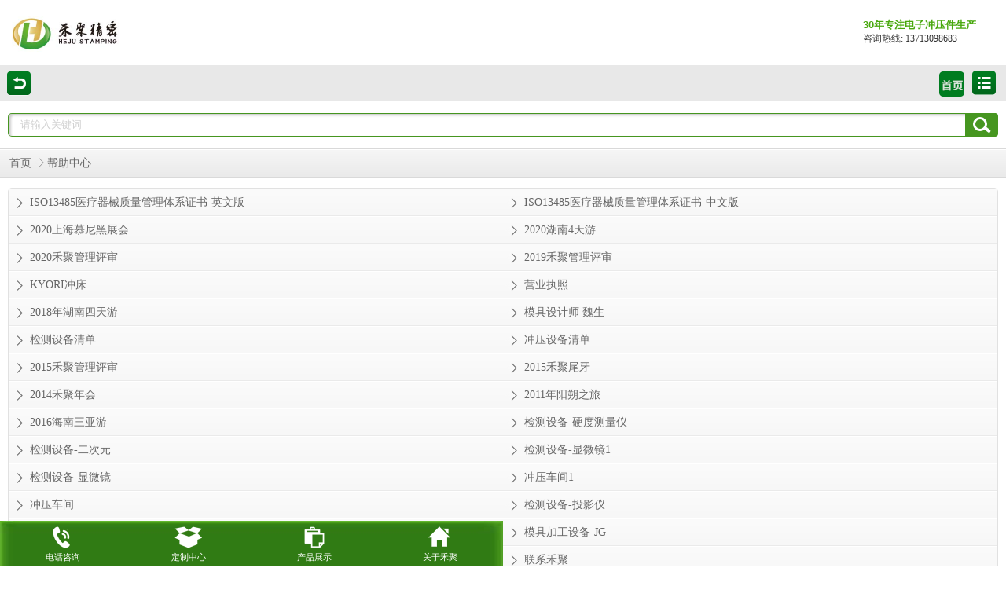

--- FILE ---
content_type: text/html; charset=utf-8
request_url: https://www.hejujingmi.com/Mobile/Mhelp/
body_size: 10893
content:
<!DOCTYPE HTML>
<html>
<head>
    <meta content="width=device-width, initial-scale=1.0, maximum-scale=1.0, user-scalable=0;" name="viewport" />
    <meta name="apple-mobile-web-app-capable" content="yes">
    <meta name="apple-mobile-web-app-status-bar-style" content="black">
    <meta name="format-detection" content="telephone=no">
    <meta http-equiv="Content-Type" content="text/html; charset=utf-8" />
    <meta http-equiv="Cache-Control" content="no-transform" />
    <meta http-equiv="Cache-Control" content="no-siteapp" />
    <title>精密弹片厂,五金冲压厂,冲压件厂,五金端子厂,精密冲压厂 - 专注五金精密冲压件定制</title>
    <meta name="keywords" content="精密弹片厂,五金冲压厂,冲压件厂,冲压加工" />
    <meta name="description" content="珠三角禾聚精密电子冲压件,禾聚定制周期短及时供货有效降低成本,是一家专业的精密弹片厂,五金冲压厂,冲压件厂,五金端子厂,精密冲压厂,专注于电脑.手机.消费性电子.汽车等连接器端子.外壳的精密模具设计. 模具制作.与冲压加工生产集团总公司! 提供精密冲压定制,精密弹片定制,五金冲压定制,冲压件定制,外壳定制,东莞市禾聚精密电子科技有限公司是一家专业的精密五金冲压厂,咨询热线:13713098683" />
        <link key="skins" href="https://www.hejujingmi.com/Mobile/css/skins.css" rel="stylesheet" type="text/css" />
        <link key="help" href="https://www.hejujingmi.com/Mobile/Css/help.css" rel="stylesheet" type="text/css" />
        <link key="common" href="https://www.hejujingmi.com/Mobile/css/common.css" rel="stylesheet" type="text/css" />
        <link rel="apple-touch-icon-precomposed" href="/Mobile/images/common/touch-icon.png" />
</head>
<body>
<div class='g-bd'>
        <header class="g_hd f_cb">
        <a href="/Mobile/" name="logo" class="m-logo f_fl">
            <img src="/Mobile/Images/web/grey.gif" data-src="/mobile/uploadfiles/common/20160715151354_3042.jpg" alt="禾聚" />
        </a>
        <div class="m-tel f_fr">
         <p class="u-text">30年专注电子冲压件生产</p>
         <a href="tel:13713098683"><p class="u_text1">咨询热线: 13713098683</p></a>
        </div>
<script>
(function(){
    var bp = document.createElement('script');
    var curProtocol = window.location.protocol.split(':')[0];
    if (curProtocol === 'https') {
        bp.src = 'https://zz.bdstatic.com/linksubmit/push.js';        
    }
    else {
        bp.src = 'http://push.zhanzhang.baidu.com/push.js';
    }
    var s = document.getElementsByTagName("script")[0];
    s.parentNode.insertBefore(bp, s);
})();
</script>

    </header><div class="g-back">
    <a href="javascript:history.go(-1);" class="u-bp f-fl"></a>
    <a href="/mobile/tools/ListNav.aspx?type=Help" class="u-bl f-fr"></a>
    <a href="/mobile/" class="backhomeimg" style=" margin-right: 10px;"></a>
</div><div class="g-se">
     <span class="u-bt" ></span>
    <input type="button" class="u-in">
    <div class="m-ipt">
        <input type="text" class="u-key clear_word" id="se_key" value="请输入关键词">
    </div>
    <div class="clear"></div>
</div>
<div class="m-help">
    <h3 class="m-btit">
    <a href="/mobile/">首页</a>
        <span></span><a href="/mobile/mhelp/" title="帮助中心">帮助中心</a>
    </h3>
    <div class="m-con">
        <ul class="helplist">
                                    <li><a href="/Mobile/Mhelps/iso13485ylq.html" title="ISO13485医疗器械质量管理体系证书-英文版">ISO13485医疗器械质量管理体系证书-英文版</a></li>
                        <li><a href="/Mobile/Mhelps/iso13485yl.html" title="ISO13485医疗器械质量管理体系证书-中文版">ISO13485医疗器械质量管理体系证书-中文版</a></li>
                        <li><a href="/Mobile/Mhelps/2020shmnhz.html" title="2020上海慕尼黑展会">2020上海慕尼黑展会</a></li>
                        <li><a href="/Mobile/Mhelps/2020hn4ty.html" title="2020湖南4天游">2020湖南4天游</a></li>
                        <li><a href="/Mobile/Mhelps/2020hjglps.html" title="2020禾聚管理评审">2020禾聚管理评审</a></li>
                        <li><a href="/Mobile/Mhelps/2019hjglps.html" title="2019禾聚管理评审">2019禾聚管理评审</a></li>
                        <li><a href="/Mobile/Mhelps/kyori.html" title="KYORI冲床">KYORI冲床</a></li>
                        <li><a href="/Mobile/Mhelps/yyzz.html" title="营业执照">营业执照</a></li>
                        <li><a href="/Mobile/Mhelps/hjzl_1.html" title="2018年湖南四天游">2018年湖南四天游</a></li>
                        <li><a href="/Mobile/Mhelps/mjsjswsbrc.html" title="模具设计师  魏生<br/>从业经验 20年">模具设计师  魏生<br/>从业经验 20年</a></li>
                        <li><a href="/Mobile/Mhelps/jcsbqd.html" title="检测设备清单">检测设备清单</a></li>
                        <li><a href="/Mobile/Mhelps/cysbqd.html" title="冲压设备清单">冲压设备清单</a></li>
                        <li><a href="/Mobile/Mhelps/2015hjglps.html" title="2015禾聚管理评审">2015禾聚管理评审</a></li>
                        <li><a href="/Mobile/Mhelps/2015hjwy.html" title="2015禾聚尾牙">2015禾聚尾牙</a></li>
                        <li><a href="/Mobile/Mhelps/2014hjnh.html" title="2014禾聚年会">2014禾聚年会</a></li>
                        <li><a href="/Mobile/Mhelps/hjzl1.html" title="2011年阳朔之旅">2011年阳朔之旅</a></li>
                        <li><a href="/Mobile/Mhelps/hjzl.html" title="2016海南三亚游">2016海南三亚游</a></li>
                        <li><a href="/Mobile/Mhelps/4.html" title="检测设备-硬度测量仪">检测设备-硬度测量仪</a></li>
                        <li><a href="/Mobile/Mhelps/03.html" title="检测设备-二次元">检测设备-二次元</a></li>
                        <li><a href="/Mobile/Mhelps/02.html" title="检测设备-显微镜1">检测设备-显微镜1</a></li>
                        <li><a href="/Mobile/Mhelps/1.html" title="检测设备-显微镜">检测设备-显微镜</a></li>
                        <li><a href="/Mobile/Mhelps/cycj1.html" title="冲压车间1">冲压车间1</a></li>
                        <li><a href="/Mobile/Mhelps/cycj.html" title="冲压车间">冲压车间</a></li>
                        <li><a href="/Mobile/Mhelps/jcsbtyy.html" title="检测设备-投影仪">检测设备-投影仪</a></li>
                        <li><a href="/Mobile/Mhelps/mjjgsbyg.html" title="模具加工设备-油割机">模具加工设备-油割机</a></li>
                        <li><a href="/Mobile/Mhelps/jg.html" title="模具加工设备-JG">模具加工设备-JG</a></li>
                        <li><a href="/Mobile/Mhelps/dgshjjmdzk.html" title="东莞市禾聚精密电子科技有限公司">东莞市禾聚精密电子科技有限公司</a></li>
                        <li><a href="/Mobile/Mhelps/lxhj1.html" title="联系禾聚">联系禾聚</a></li>
                        <li><a href="/Mobile/Mhelps/hjjcsb1.html" title="模具加工设备-PG">模具加工设备-PG</a></li>
                        <li><a href="/Mobile/Mhelps/mjsjslsfbrc.html" title="模具设计师  周生<br/>从业经验  30年">模具设计师  周生<br/>从业经验  30年</a></li>
                    </ul>
        <div class="clear"></div>
    </div>
</div>
<footer class="g-ft m-bg">
  <a href="#logo"><div class="u-top f-pr">回到顶部</div></a>

  <a href="/Mobile/SiteMap.html" style="font-size: 1.5rem;
    color: #666666;">网站地图</a>

  <p class="code"><img src="/uploadfiles/pictures/setting/20151225161518_2927.jpg" alt="禾聚精密电子" title="禾聚精密电子" /></p>

<div class="g_fnva">
   <div class="f_bj">
     <ul class="m-f01">
         <li>
         <a href="tel:13713098683 "><em><img src="/Mobile/Images/Common/f_01.gif" alt=""></em>电话咨询</a></li>
         <li class="erjs">
         <a href="javascript:;"><em><img src="/Mobile/Images/Common/f_02.png" alt=""></em>定制中心</a>
         <p class="sdasd">
             <a href="/Mobile/MArticles/jmdp1_1.html">精密弹片</a>
             <a href="/Mobile/MArticles/wjdz1_1.html">五金端子</a>
             <a href="/Mobile/MArticles/gslxcymjsm1.html">高速连续冲压模具</a>
             <a href="/Mobile/MArticles/sjwxmdcyj.html">超细微孔冲压件</a>
             <a href="/Mobile/MArticles/odmoemdz_1.html">OEM/ODM</a>
         </p>
         </li>   
         <li>
         <a href="/Mobile/Mproduct"><em><img src="/Mobile/Images/Common/f_03.png" alt=""></em>产品展示</a>
         </li>   
         <li>
         <a href="/Mobile/Mhelps/dgshjjmdzk.html"><em><img src="/Mobile/Images/Common/f_04.png" alt=""></em>关于禾聚</a>
         </li>
     </ul>
   </div> 
</div>
<script>

<!-- www.hejujingmi.com/mobile Baidu tongji analytics -->
<script>
var _hmt = _hmt || [];
(function() {
  var hm = document.createElement("script");
  hm.src = "https://hm.baidu.com/hm.js?d21f828f20a65b6a9e956abb46d6531d";
  var s = document.getElementsByTagName("script")[0]; 
  s.parentNode.insertBefore(hm, s);
})();
</script>

(function(){
    var bp = document.createElement('script');
    var curProtocol = window.location.protocol.split(':')[0];
    if (curProtocol === 'https') {
        bp.src = 'https://zz.bdstatic.com/linksubmit/push.js';        
    }
    else {
        bp.src = 'http://push.zhanzhang.baidu.com/push.js';
    }
    var s = document.getElementsByTagName("script")[0];
    s.parentNode.insertBefore(bp, s);
})();
</script>

</footer></div>
<script type="text/javascript" key="jquery" src="https://www.hejujingmi.com/Mobile/js/Jquery.js"></script>
<script type="text/javascript" key="nsw_mobile" src="https://www.hejujingmi.com/Mobile/js/nsw_mobile.js"></script>
<script type="text/javascript" key="tools" src="https://www.hejujingmi.com/Mobile/js/Tools.js"></script>
<script>(function() {var _53code = document.createElement("script");_53code.src = "https://tb.53kf.com/code/code/10190909/1";var s = document.getElementsByTagName("script")[0]; s.parentNode.insertBefore(_53code, s);})();</script>
<script>
(function(){
    var bp = document.createElement('script');
    var curProtocol = window.location.protocol.split(':')[0];
    if (curProtocol === 'https') {
        bp.src = 'https://zz.bdstatic.com/linksubmit/push.js';        
    }
    else {
        bp.src = 'http://push.zhanzhang.baidu.com/push.js';
    }
    var s = document.getElementsByTagName("script")[0];
    s.parentNode.insertBefore(bp, s);
})();
</script>

</body>
</html>

--- FILE ---
content_type: text/css
request_url: https://www.hejujingmi.com/Mobile/css/skins.css
body_size: 3722
content:
/* -- 全局定义 -- */
body { color:#666; background:#fff; }/*全局文字*/
#content p img{ width:100%;display:block; margin:0 auto; max-width:560px;} 
a { color:#666;}/*全局链接*/
a:link { color:#666 }     /* 未访问的链接 */
a:visited { color:#666 }  /* 已访问的链接 */
a:hover { color: #a90000 }    /* 当有鼠标悬停在链接上 */
a:active { color: #4D7AA8 }   /* 被选择的链接 */
.green { color:#390; }/*通用值*/
.g-prolistbox3 .content i,.g-prolistbox4 .content i,.g-bd .m-con-1 a { color:#469620;}
.max_bg div { border-style:solid; border-color:#bcbcbc; background-color:#fff; color:#303f4c; }/*弹出层背景*/
/*按钮样式1*/
.m-tit { background:#dedede; border-bottom:3px solid #652c7f; }
.m-tit .u-ico:before{ background:#469620; }
.m-tit .u-ico:after{ background:#eaeaea; }
/*搜索按钮背景色*/
.g-se .u-bt:before{border:3px solid #fff;}/*搜索按钮-放大镜圆圈颜色*/
.g-se .u-bt:after{background:#fff;}/*搜索按钮-放大镜直线颜色*/
.g-se .u-in{ background:transparent;}
.g-prn .m-con p { border-top:1px solid #e6e6e6; border-bottom:1px solid #fff; } /*产品导航*/
.g-sbox .m-con .u-lifo { border-bottom:1px solid #fff; box-shadow:0 1px #e6e6e6; margin-bottom:2px; }/*产品列表*/
.g-sbox .m-con .u-lifo p { color:#a1a1a1; }/*产品详细描述颜色*/
.g-sbox .m-con .u-lifo img { border:1px solid #e1e1e1; }/*产品图片*/
.g-sbox .m-con.z-spe a, .g-bd .m-con-3 li, .qabox .qacont .list a { border-bottom:1px solid #fff; -webkit-box-shadow:0 1px 1px #E6E6E6;box-shadow:0 1px 1px #E6E6E6;}/*新闻相关切换文字*/
.m-about .list a { border-bottom:1px solid #fff; border-top:1px solid #e6e6e6; }/*新闻相关切换文字*/
.m-about p { border-bottom:1px solid #e6e6e6; }
.s-babg:nth-child(n){ background:#fff; }	/*XX列表奇偶阴影*/
.s-babg:nth-child(2n){ background:#fafafa; }  /*XX列表奇偶阴影*/
.s-tbg { color:#999999; }/*产品、新闻切换-标题样式*/
/* -- 内页--产品导航页二级奇偶行背景 -- */
.g-bd .m-pronav .list .white,{ background:#fff; }
.g-bd .m-pronav .list .gray,{ background:#f8f8f8; }
/* -- 产品导航页二级导航背景颜色，字体颜色和线条颜色  -- */
.g-bd .m-pronav .prolist { border: 1px solid #e1e1e1; }/*产品导航最外层边框*/
.g-bd .m-pronav .prolist li .on { border-bottom:1px solid #ffffff; background-color:#fbfbfb; background-image: -webkit-gradient(linear, left top, left bottom, from(#fbfbfb), to(#e1e1e1)); background-image: -webkit-linear-gradient(top, #fbfbfb, #e1e1e1); background-image: -moz-linear-gradient(top, #fbfbfb, #e1e1e1); background-image: -o-linear-gradient(top, #fbfbfb, #e1e1e1); background-image: -ms-linear-gradient(top, #fbfbfb, #e1e1e1); background-image: linear-gradient(top, #fbfbfb, #e1e1e1); }/*产品导航展开边框*/
.g-bd .m-pronav .prolist li .down { border-bottom:1px solid #e1e1e1; background-color:#ffffff; }/*产品导航收缩边框*/
.g-bd .m-pronav .prolist li:last-child .down { border:none; }
.g-bd .m-pronav .prolist li p { border-bottom:1px solid #e1e1e1; background-color:#ffffff; }/*产品导航收缩边框*/
.g-bd .m-pronav .prolist li ul a { border:0; }
.g-bd .m-pronav .list1 li { border-bottom:1px solid #e1e1e1; }/*产品导航二级栏目边框*/
.g-bd .m-pronav .list1 li:before { border-color: #469620 #469620 transparent transparent; }
.g-bd .m-pronav .list1 li:after { border-color: #fff #fff transparent transparent; }
.g-bd .m-pronav .prolist .list1 .a_tit:before { border-color: #469620 #469620 transparent transparent; }
.g-bd .m-pronav .prolist .list1 .a_tit:after { border-color: #fff #fff transparent transparent; }
.g-bd .m-pronav .list2 a:nth-child(odd) li {border-right:1px dashed #ddd;}
.g-bd .m-pronav .list3 a:nth-child(3n-2) li {border-right:1px dashed #ddd;}
.g-bd .m-pronav .list3 a:nth-child(3n-1) li {border-right:1px dashed #ddd;}
/*图片产品分类*/
.g-bd .prolist_img { border-bottom:1px solid #dddddd; }
.g-bd .prolist_img li { border-bottom:1px solid #dddddd; border-top:1px solid #fff; }
.g-bd .prolist_img li .tt_box { background:#f9f9f9; }
.g-bd .prolist_img li .tt_box h5 { color:#333333; }
.g-bd .prolist_img li .tt_box p { color:#aaaaaa; }
.g-bd .prolist_img .hideen_box { background:#505050; }
.g-bd .prolist_img .hideen_box:before { background:#505050; }
.g-bd .prolist_img .hideen_box a { color:#fff; }
/* -- 帮助中心列表页边框样式  -- */
.m-help .m-con{ border:1px solid #e1e1e1; }
.m-help .m-con .helplist li,.g-bd .m-con .helplist li { border-top:1px solid #fff; border-bottom:1px solid #eaeaea; background-color:# fbfbfb;background-image: -webkit-gradient(linear, left top, left bottom, from(#fbfbfb), to(#f7f7f7)); background-image: -webkit-linear-gradient(top, #fbfbfb, #f7f7f7); background-image: -moz-linear-gradient(top, #fbfbfb, #f7f7f7); background-image: -o-linear-gradient(top, #fbfbfb, #f7f7f7); background-image: -ms-linear-gradient(top, #fbfbfb, #f7f7f7); background-image: linear-gradient(top, #fbfbfb, #f7f7f7); }
.m-help .m-con .helplist li a { color:#666;}
/* -- 新闻中心详细页样式  -- */
.m-com dl,.m-con dl{ border-top:1px solid #fff; border-bottom:1px solid #d9d9d9; }
.m-con .nav{border:0;}
.m-com .relay_time,.m-con .relay_time { color:#b2b2b2;}
.m-com .re_sec,.m-con .re_sec { background:#e6e6e6;}
.m-rec a{ color:#469620 ; }
/* 关于我们标题   */
.m-cont .m-con .ptit { color:#469620 ; font-size:14px; }
.m-cont h2 { color:#469620 ; }
.line { border-bottom:1px solid #e6e6e6; border-top:1px solid #fff; }
/* 留言样式   */
.leave .name, .leave .ly, .joinuscon .ly, .joinuscon .name, .xgmmbox .name,.name.z-spe { color:#d6d6d6; }
.u-inna{ color:#d6d6d6; }
.leave .name, .leave .ly, .joinuscon .ly, .joinuscon .name, .xgmmbox .name,.name.z-spe { border:1px solid #d2d2d2; background-color:#f8f8f8;background-image: -webkit-gradient(linear, left top, left bottom, from(#f8f8f8), to(#fff)); background-image: -webkit-linear-gradient(top, #f8f8f8, #fff); background-image: -moz-linear-gradient(top, #f8f8f8, #fff); background-image: -o-linear-gradient(top, #f8f8f8, #fff); background-image: -ms-linear-gradient(top, #f8f8f8, #fff); background-image: linear-gradient(top, #f8f8f8, #fff); }
.u-inna { border:1px solid #d2d2d2; background-image: -webkit-gradient(linear, left top, left bottom, from(#f8f8f8), to(#fff)); background-image: -webkit-linear-gradient(top, #f8f8f8, #fff); background-image: -moz-linear-gradient(top, #f8f8f8, #fff); background-image: -o-linear-gradient(top, #f8f8f8, #fff); background-image: -ms-linear-gradient(top, #f8f8f8, #fff); background-image: linear-gradient(top, #f8f8f8, #fff); }
/* 在线咨询/反馈/加盟申请   */
.m-con-4.z-use h4 { color:#122839; }
.m-con-4.z-use h5 { color:#666666; }
/* 我的意向订单*/ 
.g-bd.z-order,.m-con-1.z-reg ,.m-ccon,.xgmmbox { background:#fff; }
/* 加盟申请  */
.s-orbg { background:#F1F1F1;}
/*404页面*/
.erro p.en { text-shadow:0 0 3px #999999; color:#666666; }
.erro p a { color:#469620 ; }
/* -- 市场前景分析 -- */
.g-market { border:1px solid #e6e6e6; }
.g-market h2 { color:#a90000; }
.g-market h3 { color:#ccc; border-bottom:3px solid #f0f0f0; }
.g-market .marketwz { color:#fc7843; }
.g-market .sqbot, .g-pintro .sqbot { background-color:#d11e1e; background-image: -webkit-gradient(linear, left top, left bottom, from(#d11e1e), to(#990e0e)); background-image: -webkit-linear-gradient(top, #d11e1e, #990e0e); background-image: -moz-linear-gradient(top, #d11e1e, #990e0e); background-image: -o-linear-gradient(top, #d11e1e, #990e0e); background-image: -ms-linear-gradient(top, #d11e1e, #990e0e); background-image: linear-gradient(top, #d11e1e, #990e0e); box-shadow:0 0 5px #999999; -moz-box-shadow:0 0 5px #999999; -webkit-box-shadow:0 0 5px #999999; -o-box-shadow:0 0 5px #999999; text-shadow:1px 1px 1px #999; -moz-text-shadow:1px 1px 1px #999; -webkit-text-shadow:1px 1px 1px #999; -o-text-shadow:1px 1px 1px #999; color:#fff; }
/* -- 项目介绍 -- */
.g-pintro { border:1px solid #e6e6e6; }
.g-pintro h2, .g-pintro i { color:#a90000; }
.g-pintro h3 { color:#ccc; border-bottom:3px solid #f0f0f0; }
.g-pintro em { color:#b2b2b2; }
.g-pintro .m-con p { border-bottom:1px dotted #c0c0c0; }
/* -- 招商加盟首页加盟优势 -- */
.Honor .m-box img { border:1px solid #e2e2e2; }
.g-qabox .m-con .list { border-bottom:1px solid #e6e6e6; font-size: 12px;line-height: 22px; margin: 5px 5px 15px; }
.g-qabox .m-con .list a {
    display: block;
    font-size: 14px;
    height: 33px;
    line-height: 33px;
    overflow: hidden;
    padding-left: 8px;
}

/*切换*/
.g-sbox .m-con .list { border-bottom:1px solid #e6e6e6; }
/*招商加盟首页加盟流程*/
.g-sbox .m-jmlc li { color:#565656; border-bottom:1px solid #777777; text-shadow:0 1px #fff; background-color:#f4f4f4; background-image: -webkit-gradient(linear, left top, left bottom, from(#f4f4f4), to(#a9a9a9)); background-image: -webkit-linear-gradient(top, #f4f4f4, #a9a9a9); background-image: -moz-linear-gradient(top, #f4f4f4, #a9a9a9); background-image: -o-linear-gradient(top, #f4f4f4, #a9a9a9); background-image: -ms-linear-gradient(top, #f4f4f4, #a9a9a9); background-image: linear-gradient(top, #f4f4f4, #a9a9a9); }

.g-sbox .list_content {
    padding: 16px 10px;
}
.g-sbox .list_content ul li {
    border-bottom: 1px solid #FFFFFF;
    border-top: 1px solid #E6E6E6;
    line-height: 34px;
}
.g-sbox .list_content ul a:first-child li {
    border-top: medium none;
}
.g-sbox .list_content ul a:last-child li {
    position: relative;
}
.g-sbox .list_content ul li:before {
    border-bottom: 1px solid #E6E6E6;
    bottom: -2px;
    content: "";
    position: absolute;
    width: 100%;
}


/*--帮助详细页--*/
.nav dt { background-color:#e4e4e4; background-image: -webkit-gradient(linear, left top, left bottom, from(#e4e4e4), to(#ececec)); 
background-image: -webkit-linear-gradient(top,  #e4e4e4, #e2e2e2, #e0e0e0, #e7e7e7, #ececec); 
background-image: -moz-linear-gradient(top, #e4e4e4, #e2e2e2, #e0e0e0, #e7e7e7, #ececec); 
background-image: -o-linear-gradient(top, #e4e4e4, #e2e2e2, #e0e0e0, #e7e7e7, #ececec);
 background-image: -ms-linear-gradient(top,  #e4e4e4, #e2e2e2, #e0e0e0, #e7e7e7, #ececec); 
 background-image: linear-gradient(top,  #e4e4e4, #e2e2e2, #e0e0e0, #e7e7e7, #ececec); }

/*内页图片样式*/
.g-back .u-bp,.g-back .u-bl,.g-back .u-bh,.u-seek,.u-detail{background:url(/Mobile/images/Skins/Nyskinsbar.png) no-repeat; background-size:35px 600px;}



/*===============================================================================================*/
/*======================================以下为内页更换颜色值的地方=======================================*/
.s-cyan2 { color:cyan; }/*通用值*/
.cyan { color:#b3221f; }/*提示评论颜色*/
.s-wc,a.s-wc,.s-wc a{ color:#469620 ; }/*产品标题颜色*/
.g-back { background:#e8e8e8; border-top:1px solid #e8e8e8; }/*返回背景样式*/
.g-bd .m-pronav .list1 a, .g-bd .m-pronav .list2 a, .g-bd .m-pronav .list3 a, .m-pronav .content a, .u-pnum, .g-bd .m-pronav .prolist .list1 .a_tit { color:#469620 ; }	/*产品导航二级栏目字体颜色*/
.s-wc-2,a.s-wc-2 { color:#7C3E99 ; }/*产品搜索页立即咨询颜色*/
.s-wc-3,a.s-wc-3 { color:#3372A2; }/*产品搜索页查看详情颜色*/
.m-con .orange{color:#FF6700;}
.z-spw { color:#ff6700; }/*产品搜索页查看详情颜色*/
/* -- 产品分页样式  -- */
.m-com .re_sec .tit,.m-con .re_sec .tit { color:#469620 ;}/*管理员回复 颜色*/
.g-page a { background-color:#469620 ; color:#fff; }
.g-page .z-noc { background-color:#e8e8e8; color:#9b0e0e; }
.g-page .u-sa { color:#fff; background-color:#b32425;
background-image: -webkit-linear-gradient(top, #469620, #1b4905);
 background-image: -moz-linear-gradient(top, #469620, #1b4905); 
 background-image: -o-linear-gradient(top, #469620, #1b4905); 
 background-image: -ms-linear-gradient(top, #469620, #1b4905); 
 background-image: linear-gradient(top, #469620, #1b4905); }
/* -- 提交按钮样式  -- */
.u-co-bt { background-color:#469620; background-image: -webkit-gradient(linear, left top, left bottom, from(#469620), to(#8742A7)); 
background-image: -webkit-linear-gradient(top, #469620, #1b4905); 
background-image: -moz-linear-gradient(top, #469620, #1b4905); 
background-image: -o-linear-gradient(top, #469620, #1b4905); 
background-image: -ms-linear-gradient(top, #469620, #1b4905); 
background-image: linear-gradient(top, #469620, #1b4905); color:#fff; }
.m-tit.z-spe{border-bottom:1px solid #A9A9A9;} /* 产品详细页标题边框颜色 */
.m-tit { background:0 0 #eaeaea; color:#469620;}/*产品详细页标题背景*/
.g-se .u-bt{ background-color:#469620;}
/*搜索按钮背景色*/
.u-key {color:#d0d0d0; border:1px solid #469620; box-shadow:3px 2px 3px #ccc inset;} 	/*搜索框*/
.m-tit.z-spe .xg{ color:#000000;} /*产品详情页关于"手机"相关产品，手机样式*/
/* 会员注册  */
.m-con-1 .havlog { color:#469620; border-bottom:1px solid #469620; }
.m-con-1 .forget { color:#d42626;border-bottom:1px solid #469620; }
.m-con-1 .welcome { color:#a90000;}
/*会员中心*/
.f-tc.welcome { color:#C47A43; } /*会员中心标题文字颜色*/
.g-bd .m-con .helplia { color: #546280;}/*会员中心列表文字颜色*/

/*底部开始*/
body .g_hd{  overflow:hidden;   height: 82px;} /*头部整体布局样式*/
body .m-logo{float:left; padding-left: 15px; padding-top:20px;  width:138px; height:auto;} 
body .m-logo img{ width:100%; height:auto;}
body .m-tel{  float: right; padding: 23px 3% 0 0;} 
body .u-text{ overflow:hidden; font-weight: bold; display:block;color:#48a80d;font-size: 13px;}
body .u_text1{ display:block; color:#333333;font-size: 12px;}

body .g-ft{height: 280px;}
body .u-top{position: relative;background: #46961f;height: 37px;line-height: 37px; text-align: center; font-size: 14px;color: #fff; text-transform: uppercase; margin-bottom: 33px;}
body .u-top:before{    border-right: 8px solid transparent;
    border-left: 8px solid transparent;
    border-bottom: 13px solid #fff;
    top:12px;
    content: "";
    left: 50%; margin-left: -50px;
    position: absolute;}
body .g-ft .code{width: 130px;margin: 0 auto;}
body .g-ft .code img{width: 100%;display: block;}


body .g_fnva{ position:fixed; z-index:100; bottom:0; width:100%;max-width:640px;min-width:320px;background:url(/mobile/Images/common/kfbg.jpg) no-repeat;background-size: 100%; height: 57px;}
body .g_fnva li em{ display:block; width:36px; margin:0 auto; padding-top: 6px;}
body .g_fnva li em img{ display:block; width:100%;}
body .m-f01 li{position: relative; float:left; font-size:11px; width:25%; text-align:center;position:relative; }
body .m-f01 li:nth-child(4){background: none;}
body .m-f01 a{ color:#fff;line-height:20px;display:block;text-align:center;font-size: 11px;position: relative;}
body .m-f01 p{position: absolute; display:none; left:-30%;bottom: 60px; width: 160%;background: #fff;border: 1px solid #aeaeae;border-radius: 5px; padding-top: 6px;}
body .m-f01 p:before{content: "";position: absolute;background:url(/mobile/Images/common/dico.png) no-repeat;background-size: 100%; width: 13px;height:8px;left:50%;margin-left: -6px;bottom: -6px;}
body .m-f01 p a{font-size: 12px;color: #555555;text-align: center; height:27px;line-height: 27px;border-bottom: 1px solid #dddddd; }
body .m-f01 p a:last-child{border-bottom:none;}

body .m-f01 .erjs:hover .sdasd{display:block; }

--- FILE ---
content_type: text/css
request_url: https://www.hejujingmi.com/Mobile/Css/help.css
body_size: 1354
content:
/* 帮助中心页面样式  */
.m-help .m-con { margin:13px 10px 18px 10px; border-radius:5px; -webkit-border-radius:5px; border:1px solid #e1e1e1; overflow:hidden; }
.m-help .m-con .helplist li { height:33px; line-height:33px; display:table; width:50%; float:left; position:relative; }
.m-help .m-con .helplist .first { border-bottom:none; }
.m-help .m-con .helplist li a { display: block; height: 33px;overflow: hidden;padding-left: 27px;}
.m-help .m-con .helplist li a:before { content:""; position:absolute; background:#7c7c7c; width:9px; height:9px; left:7px; top:13px; z-index:10; -moz-transform: rotate(45deg); -o-transform: rotate(45deg); -webkit-transform: rotate(45deg); transform: rotate(45deg); }
.m-help .m-con .helplist li a:after { content:""; position:absolute; width:9px; height:9px; left:5px; top:13px; z-index:11; background-color:#fafafa; background-image: -webkit-gradient(linear, left top, left bottom, from(#fafafa), to(#f8f8f8)); background-image: -webkit-linear-gradient(top, #fafafa, #f8f8f8); background-image: -moz-linear-gradient(top, #fafafa, #f8f8f8); background-image: -o-linear-gradient(top, #fafafa, #f8f8f8); background-image: -ms-linear-gradient(top, #fafafa, #f8f8f8); background-image: linear-gradient(top, #fafafa, #f8f8f8); -moz-transform: rotate(45deg); -o-transform: rotate(45deg); -webkit-transform: rotate(45deg); transform: rotate(45deg); }

/* 关于我们  */
.m-cont .u-ttel{ float:right; padding-right:12px;}
.m-cont .m-con{ padding:17px 10px 18px 18px; margin-right:15px; background:url(/Mobile/Images/Web/aboutbg.gif) no-repeat right 46px;}
.m-cont .m-con p{ line-height:25px; font-size:12px;}
.m-cont .m-con-2{padding:21px 0 0 21px; width:320px; margin:0 auto;}
.m-cont .m-con-2 .m-nav dl{ width:83px; height:110px; float:left; margin-right:20px;margin-bottom:10px;}

.m-cont .m-tit.z-spe{ overflow: hidden;}
.m-cont .m-tit.z-spe .s-wc:first-child{ white-space: nowrap; overflow: hidden; height: 38px; line-height: 38px; text-overflow:ellipsis; float: left; display: block; width: 50%}

.nav dd{ text-align:center; line-height:32px; font-size:16px; height:32px; }
.nav dt{
	padding:9px;
	-moz-border-radius:65px;
	-webkit-border-radius:65px;
	border-radius:65px;
	width:65px;
    height: 65px;
	margin-right: 20px;
	float:left; 
    animation-name: buttonHover;
    animation-duration: 2s;
    animation-timing-function: linear;
    animation-iteration-count: infinite;
	-webkit-animation-name: buttonHover;
	-webkit-animation-duration: 2s;
	-webkit-animation-timing-function: linear;
	-webkit-animation-iteration-count: infinite;
    -moz-animation-name: buttonHover;
	-moz-animation-duration: 2s;
	-moz-animation-timing-function: linear;
	-moz-animation-iteration-count: infinite;
}
.nav dt:before{
	content:"";
	position:absolute;
	width:40px;
	height:40px;
	border-radius:40px;
	bottom:30px;
	left:30px;
}
/* 帮助新闻标题  */
.u-mtit h1 { font-size:18px; text-align:center; padding:24px 0 10px 0; }
.u-mtit h2{ font-size:18px; text-align:center; padding:24px 0 10px 0; }
.u-mtit p{ padding-top:10px; font-size:12px; padding-bottom:7px; border-bottom:1px solid #fff; }
.u-mtit p a{ margin-left:5px; }
.m-mcon, .procontent { border-top:1px solid #e6e6e6; padding:10px 14px 7px 10px; font-size:13px; }/* 新闻内容  */
.m-mcon p, .procontent p { line-height:22px;margin-bottom:28px;font-size:14px; }
/* 帮助新闻内容  */
.m-about .list { margin:5px; font-size:12px; line-height:22px; }
.m-about .list a { font-size:14px; height:33px; display:block; line-height:33px; padding-left:8px; overflow:hidden; }
.m-about .list a:nth-child(1) { border-top:0; }
.m-about .list a:last-child { border-bottom:0; }

/*站点地图*/
.g-map .m-con{ padding:0 10px 10px 10px;}
.g-map .main_tit{ line-height:30px; font-size:16px; height:30px; text-shadow:1px 1px 1px #fff;text-indent:10px; margin:10px 0;}
.g-map .map_list{border:1px solid #ddd; border-radius:5px; width:100%; overflow:hidden; box-shadow:2px 1px 3px #ddd;}
.g-map .map_list a li{ float:left; display:table-cell; width:33%; padding:10px 0; text-align:center; white-space:nowrap; overflow:hidden; position:relative;}
.g-map .map_list a li:before{content:""; position:absolute;right:0; top:0; height:100%;border-right:1px dashed #ddd;}
.g-map .map_list a li:after{content:""; position:absolute;bottom:0; left:0; width:100%; border-bottom:1px dashed #ddd;}
.g-map .map_list a:nth-child(3n) li:before{ border-right:0;}

/* 收藏 */
.bookmark {
    background: none repeat scroll 0 0 #F7FAFF;
    border-left: 5px solid #E1EBFD;
    border-right: 5px solid #E1EBFD;
    font-family: "微软雅黑","宋体";
    font-size: 16px;
    line-height: 1.5;
    margin: 0 auto;
}
/* 收藏 */


--- FILE ---
content_type: text/css
request_url: https://www.hejujingmi.com/Mobile/css/common.css
body_size: 5783
content:
@charset "utf-8";
/*格式化*/
html, body, div, h1, h2, h3, h4, h5, h6, ul, ol, dl, li, dt, dd, p, blockquote, pre, form, fieldset, table, th, td, span, input, textarea {margin:0;padding:0;}
body{ font-family:"Microsoft Yahei",Verdana,Arial,Helvetica,sans-serif; background:#fff; font-size: 14px;} 
li, ol { list-style:none; }
ins { text-decoration:none; }
i, em { font-style:normal; }
a { text-decoration:none;font-family:"Microsoft Yahei";}
a:hover { cursor:pointer; text-decoration:none;}
a:active{star:expression(this.onFocus=this.blur());}
:focus{outline:0;}
.clear { clear:both; line-height:0px; overflow:hidden; zoom:1; font-size:0px; content:'.';}
.clearfix:after {visibility: hidden;display: block;font-size: 0;content: " ";clear: both;height: 0;}
img{ padding:0; margin:0;}
a img { border:none; }
input,textarea{ border:none;font-family:"Microsoft Yahei"; }
h1, h2, h3, h4, h5, h6{ font-weight:normal; font-size: 14px; }
/*排版通用*/
.f-mm{ margin-left:auto; margin-right:auto;}/*居中对齐*/
.f-fl{ float:left;} /*左浮动*/
.f-fr{ float:right;} /*右浮动*/
.f-tr{ text-align:right;} /*右对齐*/
.f-tl{ text-align:left;} /*左对齐*/
.f-tc{ text-align:center;} /*中间对齐*/
.f-pr{ position:relative;} /*定位*/
.f-di{ display:inline;}
/*杂项*/
.u-co-bt{ border-radius:4px; /*css3圆角*/ width:80px; height:26px; line-height:26px; display: inline-block; vertical-align: middle;  padding-top:1px;}/*提交按钮样式*/
.u-co-bt.z-spe{ width:100%;}
.u-lico{ width:24px; height:24px; border-radius:4px;  /*css3圆角*/ background:#000; padding:10px;opacity: 0.8; position:relative; left:50%; margin:10px 0 10px -14px; box-shadow:0 0 3px #2d2d2d;}/*等待载入*/
.fs15{font-size:15px;} /*15号字体*/
.fs12{font-size:12px;} /*12号字体*/
.pdr12{ padding-right:12px;} /*右边距12px*/
.pl10{ padding-left:10px;} /*左边距10px*/
.red { color:#f00; } /*字体颜色红色*/
.emptyData{padding-left:10px;line-height:26px; }
/* -- 页面整体布局 -- */
.wrap{ max-width:640px; min-width:320px;margin:0 auto; overflow:hidden; position:relative; background:#fff;} /*网站首页宽度*/
#content p img{ width:100%;display:block; margin:0 auto; max-width:560px;} 
/*内页返回开始*/
.g-back{ overflow: hidden;position: relative;text-align:right;margin-top:1px; height:38px; padding:7px 11px 0 9px;} /*内页返回布局样式*/
.g-back a{display: inline-block;font-size:0.875em;height: 32px;line-height: 28px; width:32px;position: relative;}	/*内页返回链接样式*/
.g-back .u-bp { background-position:0 0; } /*内页返回样式*/
.g-back .u-bl {background-position:0 -286px;  } /*内页回到首页样式*/
.g-back .u-bh { margin-right:10px; background-position:0 -232px;} /*内页目录样式*/
/*内页返回结束*/

/*底部浮动栏样式2*/
.social_nav2{height:55px; width:306px; position:fixed; bottom:0; left:0; z-index:999; overflow:hidden;}/*底部浮动社交导航/电话*/
.social_nav2 .social2{display:block; width:288px; height:55px;  margin-right:18px;overflow:hidden;position:relative;}
.social_nav2 a{ height:55px; line-height:85px; font-size:13px; width:22%; display:inline-block; font-size:12px; position:relative; z-index:11; text-align:center;}
.social_nav2 a.tel{ width:22%; text-indent:5px;}
.social_nav2 span{display:block;width:35px;height:25px;position:absolute;top:0;z-index:10;}
.social2{
	background-image: -webkit-gradient(linear, left top, left bottom, from(#32323a), to(#23232b)); 
	background-image: -webkit-linear-gradient(top, #32323a, #23232b); 
	background-image: -moz-linear-gradient(top, #32323a, #23232b); 
	background-image: -o-linear-gradient(top, #32323a, #23232b); 
	background-image: -ms-linear-gradient(top, #32323a, #23232b); 
	background-image: linear-gradient(top, #32323a, #23232b);}
.social2 a{ color:#fff;}	
.social2:before{ content:''; height:1px; width:100%; background:#000; border-bottom:1px solid #4b4c57; position:absolute; top:0; left:0;}
.social2:after{ content:''; height:1px; width:100%; background:#000; border-top:1px solid #4b4c57; position:absolute; bottom:0; left:0;}
.social2 b{width:1px; height:100%; background:#000; border-left:1px solid #4b4c57; position:absolute; top:0; right:0;}
/*底部社交-电话-动画*/
.social_nav2 span.tel{
	left:14px;
	top:7px;
	height:30px;
	background-position:8px -49px;
	animation-name: telshow;
	animation-duration: 1.0s;
	animation-timing-function: linear;
	animation-iteration-count: infinite;
	-webkit-animation-name: telshow;
	-webkit-animation-duration: 1.0s;
	-webkit-animation-timing-function: linear;
	-webkit-animation-iteration-count: infinite;
	-o-animation-name: telshow;
	-o-animation-duration: 1.0s;
	-o-animation-timing-function: linear;
	-o-animation-iteration-count: infinite;
}
@keyframes telshow {
	0% {transform: rotate(0deg)}
	5% {transform: rotate(-13deg)}
	10% {transform: rotate(0deg)}
	15% {transform: rotate(-13deg)}
	20% {transform: rotate(0deg)}
	25% {transform: rotate(-13deg)}
	100% {transform: roate(0deg)}
}
@-webkit-keyframes telshow {
	0% {-webkit-transform: rotate(0deg)}
	5% {-webkit-transform: rotate(-13deg)}
	10% {-webkit-transform: rotate(0deg)}
	15% {-webkit-transform: rotate(-13deg)}
	20% {-webkit-transform: rotate(0deg)}
	25% {-webkit-transform: rotate(-13deg)}
	100% {-webkit-transform: roate(0deg)}
}
/*底部社交-微信-动画*/
.social_nav2 span.weichat{
	left:85px; top:4px; background-position:0 -100px; background-repeat:no-repeat;}

.social_nav2 span.ditu{
	left:154px; top:4px; background-position:0 2px; background-repeat:no-repeat; height:26px;}

/*底部社交-微博-动画*/
.social_nav2 span.weibo{left:218px; top:7px;background-position:1px -150px; background-repeat:no-repeat;height:26px;}
@keyframes xshow2 {0% {opacity:0;}20% {opacity:1;}40% {opacity:0;}60% {opacity:1;}80% {opacity:0;}100% {opacity:0;}}
@-o-keyframes xshow2 {0% {opacity:0;}25% {opacity:1;}50% {opacity:0;}75% {opacity:1;}100% {opacity:0;}}
@-webkit-keyframes xshow2 {0% {opacity:0;}25% {opacity:1;}50% {opacity:0;}75% {opacity:1;}100% {opacity:0;}}
.social_nav2 span.talk99{background-position:1px -200px; background-repeat:no-repeat;left:226px; height:24px; width:26px; top:8px;}
.social_nav2 .btn{ display:block; width:20px; height:55px; position:absolute; right:0; background-position:0 -249px;}
.social_nav2 .btn2{ display:block; width:20px; height:55px; position:absolute; right:0; background-position:0 -786px; display:none;}


/*定位图片样式*/
.header .tel_bt, .title .icon, .sytitbg .icon, .probox .content ul li, .probox .content ul li ul li, .navbg, .brand_advance .yscontent h2, .social_nav2 .btn, .social_nav2 .btn2, .social2 span,.hotline .telbg {
    background-image: url(/mobile/images/skins/SkinsBar2.png);
    background-size: 32px 889px;}

/*底部浮动栏样式3*/
.social_nav3{ height:55px; width:320px; position:fixed; bottom:0; left:0; z-index:999; overflow:hidden;}
/*底部浮动社交导航/电话*/
.social_nav3 .social3{display:block; width:288px; height:55px;  margin-right:18px;overflow:hidden;position:relative;}
.social_nav3 a{ height:55px; line-height:85px; font-size:13px; width:65px; display:inline-block; font-size:12px; position:relative; z-index:11; text-align:center; color:#fff;}
.social_nav3 a.tel{ width:65px; text-indent:15px;}
.social_nav3 span{display:block;width:35px;height:25px;position:absolute;top:0;z-index:10;}
.social3{ background-color:#d91e14;}
.social3:before{ content:''; height:1px; width:100%; background:#d91e14; border-bottom:1px solid #d91e14; position:absolute; top:0; left:0;}
.social3:after{ content:''; height:1px; width:100%; background:#d91e14; border-top:1px solid #d91e14; position:absolute; bottom:0; left:0;}
.social3 b{width:1px; height:100%; background:#000; border-left:1px solid #d91e14; position:absolute; top:0; right:0;}
/*底部社交-电话-动画*/
.social_nav3 span.tel{
	left:30px;
	top:5px;
	height:30px;
	background-position:3px -49px;
	animation-name: telshow;
	animation-duration: 1.0s;
	animation-timing-function: linear;
	animation-iteration-count: infinite;
	-webkit-animation-name: telshow;
	-webkit-animation-duration: 1.0s;
	-webkit-animation-timing-function: linear;
	-webkit-animation-iteration-count: infinite;
	-o-animation-name: telshow;
	-o-animation-duration: 1.0s;
	-o-animation-timing-function: linear;
	-o-animation-iteration-count: infinite;
}
@keyframes telshow {
	0% {transform: rotate(0deg)}
	5% {transform: rotate(-13deg)}
	10% {transform: rotate(0deg)}
	15% {transform: rotate(-13deg)}
	20% {transform: rotate(0deg)}
	25% {transform: rotate(-13deg)}
	100% {transform: roate(0deg)}
}
@-webkit-keyframes telshow {
	0% {-webkit-transform: rotate(0deg)}
	5% {-webkit-transform: rotate(-13deg)}
	10% {-webkit-transform: rotate(0deg)}
	15% {-webkit-transform: rotate(-13deg)}
	20% {-webkit-transform: rotate(0deg)}
	25% {-webkit-transform: rotate(-13deg)}
	100% {-webkit-transform: roate(0deg)}
}
/*底部社交-微信-动画*/
.social_nav3 span.weichat{
	background-position: 6px -150px;
    background-repeat: no-repeat;
    left: 86px;
    top: 7px;
}
@keyframes xshow {0% {opacity:0;}25% {opacity:1;}50% {opacity:0;}75% {opacity:1;}100% {opacity:0;}}
@-o-keyframes xshow {0% {opacity:0;}25% {opacity:1;}50% {opacity:0;}75% {opacity:1;}100% {opacity:0;}}
@-webkit-keyframes xshow {0% {opacity:0;}25% {opacity:1;}50% {opacity:0;}75% {opacity:1;}100% {opacity:0;}}
/*底部社交-微博-动画*/
.social_nav3 span.weibo{ background-position: 1px -430px;background-repeat: no-repeat;height: 26px;left: 157px; top: 7px;}
@keyframes xshow2 {0% {opacity:0;}20% {opacity:1;}40% {opacity:0;}60% {opacity:1;}80% {opacity:0;}100% {opacity:0;}}
@-o-keyframes xshow2 {0% {opacity:0;}25% {opacity:1;}50% {opacity:0;}75% {opacity:1;}100% {opacity:0;}}
@-webkit-keyframes xshow2 {0% {opacity:0;}25% {opacity:1;}50% {opacity:0;}75% {opacity:1;}100% {opacity:0;}}
.social_nav3 span.talk99{background-position:1px -200px; background-repeat:no-repeat;left:226px; height:24px; width:26px; top:8px;}
.social_nav3 .btn{ display:block; width:32px; height:55px; position:absolute; right:0; background-position:0 -786px; }
.social_nav3 .btn2{ display:block; width:32px; height:55px; position:absolute; right:0;background-position:0 -249px; display:none;}

/*定位图片样式*/
.header .tel_bt, .title .icon, .sytitbg .icon, .probox .content ul li, .probox .content ul li ul li, .navbg, .brand_advance .yscontent h2, .social_nav3 .btn, .social_nav3 .btn2, .social3 span, .brand_advance .yscontent .telbg {
    background-image: url(/mobile/images/skins/SkinsBar3.png);
    background-size: 32px 889px;}

/*底部结束*/

/*------通用部件-----*/
/*首页标题 开始*/
.m-tit{ position:relative; text-indent:10px; height:38px; font-size:15px; line-height:38px;} /*首页产品导航样式*/
.m-tit .u-ico{ position:absolute;right:10px; top:2px; width:30px; height:38px; }  /*首页产品导航箭头样式*/
.m-tit .u-ico:before{content:""; /*配合:before这个属性，写 before的时候一定要加上去*/
	position:absolute;
	width:12px;
    height:12px;
    right:5px;
	top:12px;
	z-index:10;
	-moz-transform: rotate(45deg); /*角度45度，针对火狐浏览器写的兼容*/
	-o-transform: rotate(45deg); /*针对欧朋浏览器写的兼容*/
	-webkit-transform: rotate(45deg); /*针对苹果浏览器写的兼容*/
	transform: rotate(45deg);} /*首页产品导航箭头css3样式*/
.m-tit .u-ico:after{content:""; /*配合:before这个属性，写 before的时候一定要加上去*/
	position:absolute;
	width:12px;
    height:12px;
    right:8px;
	top:12px;
	z-index:10;
	-moz-transform: rotate(45deg);/*角度45度，针对火狐浏览器写的兼容*/
	-o-transform: rotate(45deg);/*针对欧朋浏览器写的兼容*/
	-webkit-transform: rotate(45deg);/*针对苹果浏览器写的兼容*/
	transform: rotate(45deg);} /*首页产品导航箭头css3样式*/
	
/*空白 分割样式*/
.u-empty { height:18px; }
/*空白 分割样式*/

/* 内页分页样式  */
.g-page{ margin-bottom:20px;}/* 底部间距20px*/
.g-page .u-pup,.g-page .u-pne,.g-page .u-sa{border-radius:5px;display:inline-block;font-size:1em;height: 30px;line-height: 30px; text-align: center;width:25%;} /*上一页样式*/
.g-page p{ width:10%; display: inline-block;}
.g-page .pager-select{display:inline-block;padding:0 20px; margin: 0 10px; width:10%; height: 30px; line-height: 30px; position:relative; top: 10px;}
.g-page .page_number{ position: absolute; left: 0; top: 0; width: 100%; height: 100%; pointer-events:none;  border-radius: 5px; box-shadow: 0 0 5px #333 inset; text-indent: -1em;}
.g-page .page_number:before{ width: 0; height:0; content: ""; position: absolute; border-top: 5px solid #aaa; border-left: 5px solid rgba(0,0,0,0);border-right: 5px solid rgba(0,0,0,0); left: 50%; margin-left:15px; top: 12px;}
.g-page .pager-select .page_number span{ padding: 0 2px; font-weight: bold;}
.g-page .select_box{ width: 100%; height: 100%; opacity: 0; position: absolute; z-index: 0; left: 0; top: 0; text-align: center;}
/* 内页分页样式  */


/*内页分享样式*/
.m-share{ margin-bottom:23px; font-size:13px;} /*分享间距及文字大小*/
.m-share span{vertical-align:middle; line-height:25px; float:left; margin:0 10px 0 30px;} /*分享到样式*/
.m-share .m-ico{position:relative;width:320px; margin:0 auto;} /*分享外框样式*/
.m-share a{ margin-right:10px;} /*分享图标的间距*/
/*内页分享样式*/

/*公共盒子公用样式*/
.g-sbox .spe2 p a:first-child{ border-top:0;} /*首页有切换效果的样式*/
.g-sbox .m-con .u-lifo{ display:block;padding:13px 35px 0 10px;height:113px; overflow:hidden; position:relative; } /*切换下面的列表样式*/
.g-sbox .m-con .u-lifo img{ float:left; display:inline; margin-right:11px;} /*切换下面列表图片样式*/
.g-sbox .m-con .u-lifo h3{ padding-right:10px; line-height:24px; height:24px; overflow:hidden; white-space:nowrap;}  /*切换下面列表标题样式*/
.g-sbox .m-con .u-lifo p{ margin:5px; font-size:12px; line-height:22px; height:65px; overflow:hidden;} /*切换下面列表描述样式*/
.g-sbox .m-con .u-lifo span,.g-bd .m-con-2 dl span{ display:block; width:9px;height:16px;position:absolute; top:57px;right:3%;}/*切换下面列表箭头样式*/
.g-sbox .m-con .u-lifo span:before,.g-bd .m-con-2 dl span:before,.g-bd .m-con.z-spe dl span:before{ content:""; /*配合:before这个属性，写 before的时候一定要加上去*/
	position:absolute;
	background:#aaaaaa;
	width:11px;
    height:11px;
    right:0;
	top:0;
	z-indx:10;
	-moz-transform: rotate(45deg);/*角度45度，针对火狐浏览器写的兼容*/
	-o-transform: rotate(45deg); /*角度45度，针对欧朋浏览器写的兼容*/
	-webkit-transform: rotate(45deg); /*针对苹果浏览器写的兼容*/
	transform: rotate(45deg);}/*切换下面列表箭头css3样式*/

.g-sbox .m-con .u-lifo span:after,.g-bd .m-con-2 dl span:after,.g-bd .m-con.z-spe dl span:after{ content:"";
	position:absolute;
	background:#fff;
	width:11px;
    height:11px;
    right:4px;
	top:0;
	z-indx:11;
	-moz-transform: rotate(45deg);/*角度45度，针对火狐浏览器写的兼容*/
	-o-transform: rotate(45deg);  /*针对欧朋浏览器写的兼容*/
	-webkit-transform: rotate(45deg); /*针对苹果浏览器写的兼容*/
	transform: rotate(45deg);} /*切换下面列表箭头css3样式*/
.g-sbox .m-con .s-babg:nth-child(2n) span:after,.g-bd .m-con-2 .s-babg:nth-child(2n) span:after,.g-bd .m-con.z-spe .s-babg:nth-child(2n) span:after{background:#fafafa;} /*切换下面列表背景颜色样式*/
.g-sbox .m-con.z-spe{ padding:5px; width:310px; line-height:22px;}/*首页切换公司动态列表样式*/
.g-sbox .m-con.z-spe a{ font-size:14px; height:33px; display:block; line-height:33px; text-indent:8px; width:100%;overflow:hidden;}/*首页切换公司动态列表链接样式*/
/*公共盒子公用样式*/

/*内页面包屑导航样式 开始*/
.m-btit {line-height: 35px; padding-left: 12px; overflow:hidden; white-space:nowrap; text-overflow:ellipsis;border-top:1px solid #d9d9d9; box-shadow:0 1px #fff; position:relative; background-color:#f6f6f6;background-image: -webkit-gradient(linear, left top, left bottom, from(#f6f6f6), to(#eaeaea));
	background-image: -webkit-linear-gradient(top, #f6f6f6, #eaeaea);  /*背景渐变，针对苹果浏览器写的兼容*/
	background-image: -moz-linear-gradient(top, #f6f6f6, #eaeaea); /*背景渐变，针对火狐浏览器写的兼容*/
	background-image: -o-linear-gradient(top, #f6f6f6, #eaeaea); /*背景渐变，针对欧朋浏览器写的兼容*/
	background-image: -ms-linear-gradient(top, #f6f6f6, #eaeaea); /*背景渐变，针对手机微软浏览器写的兼容*/
	background-image: linear-gradient(top, #f6f6f6, #eaeaea); /*背景渐变，正常的写法*/
	border-bottom:1px solid #d9d9d9; } /*内页面包屑导航背景*/
.m-btit:before{content:""; /*配合:before这个属性，写 before的时候一定要加上去*/
	position:absolute;
	left:0;
	top:0;
	width:100%;
	border-top: 1px solid #fff;}	/*内页面包屑导航背景上面的线条*/
.m-btit span{ padding:0 8px; position:relative; height:100%; top:-12px; display:inline-block;}
.m-btit span:before{content:""; /*配合:before这个属性，写 before的时候一定要加上去*/
	position:absolute;
	background:#7c7c7c;
	width:8px;
    height:8px;
    left:2px;
	top:3px;
	z-index:10;
	-moz-transform: rotate(45deg); /*角度45度，针对火狐浏览器写的兼容*/
	-o-transform: rotate(45deg); /*角度45度，针对欧朋浏览器写的兼容*/
	-webkit-transform: rotate(45deg); /*角度45度，针对苹果浏览器写的兼容*/
	transform: rotate(45deg);}  /*角度45度，内页面包屑箭头样式*/
.m-btit span:after{content:""; /*配合:before这个属性，写 before的时候一定要加上去*/
	position:absolute;
	width:8px;
    height:8px;
    left:1px;
	top:3px;
	z-index:11; background-color:#f2f2f2;
	background-image: -webkit-gradient(linear, left top, left bottom, from(#f2f2f2), to(#eeeeee)); /*针对苹果老式浏览器写的兼容*/
	background-image: -webkit-linear-gradient(top, #f2f2f2, #eeeeee); /*背景渐变，针对苹果浏览器写的兼容*/
	background-image: -moz-linear-gradient(top, #f2f2f2, #eeeeee); /*背景渐变，针对火狐浏览器写的兼容*/
	background-image: -o-linear-gradient(top, #f2f2f2, #eeeeee); /*背景渐变，针对欧朋浏览器写的兼容*/
	background-image: -ms-linear-gradient(top, #f2f2f2, #eeeeee); /*背景渐变，针对手机微软浏览器写的兼容*/
	background-image: linear-gradient(top, #f2f2f2, #eeeeee);  /*背景渐变，正常的写法*/
	-moz-transform: rotate(45deg); /*角度45度，针对火狐浏览器写的兼容*/
	-o-transform: rotate(45deg); /*角度45度，针对欧朋浏览器写的兼容*/
	-webkit-transform: rotate(45deg); /*角度45度，针对苹果浏览器写的兼容*/
	transform: rotate(45deg);	} /*角度45度，内页面包屑箭头样式*/
/*内页面包屑导航样式 结束*/	

/*通用弹出层背景遮罩*/
.max_bg div{ opacity:0.8;border-radius:5px;opacity:1;width:290px; border-width:5px;height:46px; font-size:13px; padding:28px 0; margin:40px auto; line-height:25px;}
.max_bg div a{ text-decoration:underline; margin-right:12px; line-height:30px;}		
.max_bg{width:100%; position:absolute; left:0; top:0; z-index:100;}
.max_bg div{ opacity:0.8;display:none; border-radius:5px;opacity:1;width:290px; border-width:5px;position:fixed; top:50%;left:50%;margin:-56px 0 0 -150px; height:46px;  font-size:13px; padding:28px 0; z-index:101}
.max_bg div a{ text-decoration:underline; margin-right:12px; line-height:30px;}
.max_bg .right{ line-height:25px; background-position:17px -1351px;  text-align:center;}
.max_bg .wrong{ background-position:17px -1426px;}
.max_bg .contapic_bg{width:100%;height:100%;margin:0 auto;background:#000;left:0;top:0;opacity:0.7;filter:alpha(opacity=70);z-index:1}	
/*通用弹出层背景遮罩*/

/*------------------*/

/* -- 内页产品导肮 -- */
.g-prn .m-con{line-height:40px;margin:5px 12px 10px 12px; font-size:14px;}
.g-prn .m-con p:first-child{ border-top:0;}
.g-prn .m-con p:last-child{ border-bottom:0;}
.g-prn .m-con p{ height:32px; line-height:32px; overflow:hidden;} 
.g-prn .m-con a{ padding:0 8px; font-size:14px;white-space:nowrap;}

/*404页面*/
.erro{ padding-bottom:40px;}
.erro .icon_404{ padding:20px 0 10px 0;}
.erro p.en{ font-size:24px;margin:10px 0 15px 0; text-align:center; line-height:35px; }
.erro p.cn{ font-size:13px; width:300px;padding-left:20px; line-height:26px; margin:10px auto;}
.erro p a{ font-size:13px;}
/*404页面*/

/*-------CSS3特效集合--------*/
@keyframes xshow {0% {opacity:0;}25% {opacity:1;}50% {opacity:0;}75% {opacity:1;}100% {opacity:0;}}
@-webkit-keyframes xshow {0% {opacity:0;}25% {opacity:1;}50% {opacity:0;}75% {opacity:1;}100% {opacity:0;}}
@keyframes xshow2 {0% {opacity:0;}20% {opacity:1;}40% {opacity:0;}60% {opacity:1;}80% {opacity:0;}100% {opacity:0;}}
@-webkit-keyframes xshow2 {0% {opacity:0;}25% {opacity:1;}50% {opacity:0;}75% {opacity:1;}100% {opacity:0;}}
@-webkit-keyframes buttonHover{0% {box-shadow:0 0 5px #808080;}50% {box-shadow:0 0 12px #808080;}100%{box-shadow:0 0 5px #808080;}}
@keyframes buttonHover{0% {box-shadow:0 0 5px #808080;}50% {box-shadow:0 0 12px #808080;}100% {box-shadow:0 0 5px #808080;}}

/* 夜间模式  */
.nightMode{ position:fixed; top:0; left:0; z-index:9999; width:100%; height:150%; background:#000;opacity:0.0;display:none; pointer-events:none;}

/* -- 定位导航 -- */
.u-mbg{ height: 100%; width: 100%; background: #000;-moz-opacity:0.6; -webkit-opacity: 0.6; opacity: 0.6; position: fixed; left: 0; top: 0; z-index: 555; display: none;}
.u-dwnav{ position:fixed; bottom:30px; left:30px; z-index: 666; padding:15px;}
.u-dwnav .ico{ width:40px; height:40px; background:#652C7F; border-radius:25px; border:4px solid #fff;-moz-box-shadow:0 0 0 2px #ececec; -webkit-box-shadow:0 0 0 2px #ececec; box-shadow:0 0 0 2px #ececec;}
.u-dwnav .ico.z-gray{ background:#808080;}
.u-dwnav .ico p{ padding:10px; width:30px;}
.u-dwnav .ico i{ width:5px; height:5px; background:#fff; border-bottom:1px solid #13322f; display:block; float:left; margin-right:3px; margin-bottom:2px;}

/*定位导航弹出*/
.u-popup{ width:155px; height:155px; border-radius:85px;  position:fixed; bottom:100px; left:80px; background:#eaeaea; border:6px solid #f2f2f2; box-shadow:inset 0 3px 3px #babcbb;z-index: 666; display: none;}
.u-popup .midline{  width:150px; height:155px; background-size:100%; padding-left:5px;}
.u-popup .midline a { display:inline-block; text-align: center; width: 75px; float:left; height:40px; padding-top:25px; font-size:10px;}

.g-se{ padding:15px 10px;position:relative;} /*搜索布局*/
.g-se .m-ipt{margin-right:43px;}
.g-se .u-glass{ position:absolute; right:10px;top:15px; width:42px; height:30px; background:transparent; z-index:888;}
.g-se .u-bt{ width:42px; height:30px; float:right; border-radius:0 4px 4px 0;-webkit-border-radius:0 4px 4px 0; position:relative;}
.g-se .u-bt:before{content:'';display:block;width:12px;height:12px;border-radius:17px;position:absolute;right:14px;top:5px;z-index:99;} /*搜索右边的图标css3样式*/
.g-se .u-bt:after{content:'';display:block;width:4px;height:10px;border-radius:5px;border:0;position:absolute;right:12px;top:16px;z-index:99;-webkit-transform:rotate(-52deg);-o-transform:rotate(-52deg);-ms-transform:rotate(-52deg);transform:rotate(-52deg);} /*搜索右边的图标css3样式*/
.g-se .u-in{ float:right; position:absolute; z-index:100; right:10px; top:15px; width:42px; height:30px;}
.g-se .u-key{width:100%;
	height:14px;
	padding:7px 0; 
	line-height:14px; 
	border-right:0;
	border-bottom-left-radius:5px;
	border-top-left-radius:5px;
	border-bottom-right-radius:0;
	border-top-right-radius:0;
	-webkit-border-top-left-radius:5px;   /*圆角，针对苹果浏览器写的兼容*/
	-webkit-border-bottom-left-radius:5px;  /*圆角，针对苹果浏览器写的兼容*/
	-webkit-border-top-right-radius:0;  /*圆角，针对苹果浏览器写的兼容*/
	-webkit-border-bottom-right-radius:0;  /*圆角，针对苹果浏览器写的兼容*/
	text-indent:15px;
	float:left;} /*搜索中的请输入关键词样式*/


/*----------------------------------------------------------------------------------------------------------------------------*/
/*--------------------做单时把下面的头部和底部样式删除，换成自己写的样式，样式命名按规范命名----------------------------------*/
/*----------------------------------------------------------------------------------------------------------------------------*/
.f_cb:after,.f_cbli li:after{display:block;clear:both;visibility:hidden;height:0;overflow:hidden;content:".";}
.f_cb,.f_cbli li{zoom:1;height: 9.5rem; overflow:hidden; } 
.f_fl{ float:left;}
.f_fr{ float:right;}
.f_pr{ position: relative;}
.f_pa{ position: absolute;}
.f_csp{ cursor:pointer;}
.f_oh{ overflow:hidden;}
.f_fs1{ font-size:12px;}
.f_fs2{ font-size:13px;}
.f_fs3{ font-size:14px;}

.f_fa{ font-family:Arial, Helvetica, sans-serif;}
.f_cs1,.f_cs1 a{ color:#4cab0d;}
.f_cs2,.f_cs2 a{ color:#e60012;}
.f_cs3,.f_cs3 a{ color:#343434;}
.f_cs4{ color:#fff;}

.f_wb{ font-weight:bold;}
.f_fwn{ font-weight:normal;}
.f_tal{ text-align:left;}
.f_tac{ text-align:center;}
.f_tar{ text-align:right;}

.f_db{ display:block;}
.f_mt10{ margin-top:10px;}



/*头部开始*/
.g_hd{  overflow:hidden;   height: 8.2rem;} /*头部整体布局样式*/
.m-logo{float:left; padding-left: 3%; padding-top:2rem;  width:43%; height:auto;} 
.m-logo img{ width:100%; height:auto;}
.m-tel{  float: right; padding: 2.3rem 3% 0 0;} 
.u-text{ overflow:hidden; font-weight: bold; display:block;color:#48a80d;font-size: 1.3rem;}
.u_text1{ display:block; color:#333333;font-size: 1.2rem;}

/*底部开始*/
.g-ft{height: 28rem; text-align:center;}
.u-top{position: relative;background: #46961f;height: 3.7rem;line-height: 3.7rem; text-align: center; font-size: 1.4rem;color: #fff; text-transform: uppercase; margin-bottom: 3.3rem;}
.u-top:before{    border-right: 0.8rem solid transparent;
    border-left: 0.8rem solid transparent;
    border-bottom: 1.3rem solid #fff;
    top:1.2rem;
    content: "";
    left: 50%; margin-left: -5rem;
    position: absolute;}
.g-ft .code{width: 40%;margin: 0 auto;}
.g-ft .code img{width: 100%;display: block;}


.g_fnva{ position:fixed; z-index:100; bottom:0; width:100%;max-width:640px;min-width:320px;background:url(/mobile/Images/common/kfbg.jpg) no-repeat;background-size: 100%; height: 5.7rem;}
.g_fnva li em{ display:block; width:45%; margin:0 auto; padding-top: 0.6rem;}
.g_fnva li em img{ display:block; width:100%;}
.m-f01 li{position: relative; float:left; font-size:1.1rem; width:25%; text-align:center;position:relative; }
.m-f01 li:nth-child(4){background: none;}
.m-f01 a{ color:#fff;line-height:2rem;display:block;text-align:center;font-size: 1.1rem;position: relative;}
.m-f01 p{position: absolute; display:none; left:-30%;bottom: 6.6rem; width: 160%;background: #fff;border: 1px solid #aeaeae;border-radius: 0.5rem; padding-top: 0.6rem;}
.m-f01 p:before{content: "";position: absolute;background:url(/mobile/Images/common/dico.png) no-repeat;background-size: 100%; width: 1.3rem;height: 0.8rem;left:50%;margin-left: -0.6rem;bottom: -0.6rem;}
.m-f01 p a{font-size: 1.2rem;color: #555555;text-align: center; height:2.7rem;line-height: 2.7rem;border-bottom: 1px solid #dddddd; }
.m-f01 p a:last-child{border-bottom:none;}

.m-f01 .erjs:hover .sdasd{display:block; }

.backhomeimg{ background:url(/mobile/Images/common/backhome.png) no-repeat;}

--- FILE ---
content_type: application/x-javascript
request_url: https://www.hejujingmi.com/Mobile/js/Jquery.js
body_size: 10264
content:
if(!window.jq||typeof jq!=="function"){var jq=function(g){function u(a){return a in s?s[a]:s[a]=RegExp("(^|\\s)"+a+"(\\s|$)")}function o(a){for(var c=0;c<a.length;c++)a.indexOf(a[c])!=c&&(a.splice(c,1),c--);return a}function v(a,c){var b=[];if(a==f)return b;for(;a;a=a.nextSibling)a.nodeType==1&&a!==c&&b.push(a);return b}function n(){}function w(a,c){a.os={};a.os.webkit=c.match(/WebKit\/([\d.]+)/)?!0:!1;a.os.android=c.match(/(Android)\s+([\d.]+)/)||c.match(/Silk-Accelerated/)?!0:!1;a.os.ipad=c.match(/(iPad).*OS\s([\d_]+)/)?
!0:!1;a.os.iphone=!a.os.ipad&&c.match(/(iPhone\sOS)\s([\d_]+)/)?!0:!1;a.os.webos=c.match(/(webOS|hpwOS)[\s\/]([\d.]+)/)?!0:!1;a.os.touchpad=a.os.webos&&c.match(/TouchPad/)?!0:!1;a.os.ios=a.os.ipad||a.os.iphone;a.os.blackberry=c.match(/BlackBerry/)||c.match(/PlayBook/)?!0:!1;a.os.opera=c.match(/Opera Mobi/)?!0:!1;a.os.fennec=c.match(/fennec/i)?!0:!1;a.os.desktop=!(a.os.ios||a.os.android||a.os.blackberry||a.os.opera||a.os.fennec)}function A(a,c,b,e){c=x(c);if(c.ns)var d=RegExp("(?:^| )"+c.ns.replace(" ",
" .* ?")+"(?: |$)");return(p[a._jqmid||(a._jqmid=t++)]||[]).filter(function(a){return a&&(!c.e||a.e==c.e)&&(!c.ns||d.test(a.ns))&&(!b||a.fn==b||typeof a.fn==="function"&&typeof b==="function"&&""+a.fn===""+b)&&(!e||a.sel==e)})}function x(a){a=(""+a).split(".");return{e:a[0],ns:a.slice(1).sort().join(" ")}}function y(a,c,b){d.isObject(a)?d.each(a,b):a.split(/\s/).forEach(function(a){b(a,c)})}function q(a,c,b,e,h){var f=a._jqmid||(a._jqmid=t++),g=p[f]||(p[f]=[]);y(c,b,function(b,c){var f=h&&h(c,b),
l=f||c,i=function(b){var c=l.apply(a,[b].concat(b.data));c===!1&&b.preventDefault();return c},f=d.extend(x(b),{fn:c,proxy:i,sel:e,del:f,i:g.length});g.push(f);a.addEventListener(f.e,i,!1)})}function r(a,c,b,e){var d=a._jqmid||(a._jqmid=t++);y(c||"",b,function(b,c){A(a,b,c,e).forEach(function(b){delete p[d][b.i];a.removeEventListener(b.e,b.proxy,!1)})})}function B(a){var c=d.extend({originalEvent:a},a);d.each(C,function(b,e){c[b]=function(){this[e]=D;return a[b].apply(a,arguments)};c[e]=E});return c}
var f,i=g.document,k=[],F=k.slice,s=[],G=1,H=/^\s*<(\w+)[^>]*>/,j={},m=function(a,c){this.length=0;if(a)if(a instanceof m&&c==f)return a;else if(d.isFunction(a))return d(i).ready(a);else if(d.isArray(a)&&a.length!=f){for(var b=0;b<a.length;b++)this[this.length++]=a[b];return this}else if(d.isObject(a)&&d.isObject(c)){if(a.length==f)a.parentNode==c&&(this[this.length++]=a);else for(b=0;b<a.length;b++)a[b].parentNode==c&&(this[this.length++]=a[b]);return this}else if(d.isObject(a)&&c==f)return this[this.length++]=
a,this;else if(c!==f){if(c instanceof m)return c.find(a)}else c=i;else return this;if(b=this.selector(a,c))if(d.isArray(b))for(var e=0;e<b.length;e++)this[this.length++]=b[e];else this[this.length++]=b;return this},d=function(a,c){return new m(a,c)};d.map=function(a,c){var b,e=[],h;if(d.isArray(a))for(h=0;h<a.length;h++)b=c(a[h],h),b!==f&&e.push(b);else if(d.isObject(a))for(h in a)a.hasOwnProperty(h)&&(b=c(a[h],h),b!==f&&e.push(b));return d([e])};d.each=function(a,c){var b;if(d.isArray(a))for(b=0;b<
a.length;b++){if(c(b,a[b])===!1)break}else if(d.isObject(a))for(b in a)if(a.hasOwnProperty(b)&&c(b,a[b])===!1)break;return a};d.extend=function(a){a==f&&(a=this);if(arguments.length===1){for(var c in a)this[c]=a[c];return this}else F.call(arguments,1).forEach(function(b){for(var c in b)a[c]=b[c]});return a};d.isArray=function(a){return a instanceof Array&&a.push!=f};d.isFunction=function(a){return typeof a==="function"};d.isObject=function(a){return typeof a==="object"};d.fn=m.prototype={constructor:m,
forEach:k.forEach,reduce:k.reduce,push:k.push,indexOf:k.indexOf,concat:k.concat,selector:function(a,c){var b;try{if(a=a.trim(),a[0]==="#"&&a.indexOf(" ")===-1&&a.indexOf(">")===-1)b=c==i?c.getElementById(a.replace("#","")):[].slice.call(c.querySelectorAll(a));else if(a[0]==="<"&&a[a.length-1]===">"){var e=i.createElement("div");e.innerHTML=a.trim();b=[].slice.call(e.childNodes)}else b=[].slice.call(c.querySelectorAll(a))}catch(d){}return b},oldElement:f,slice:k.slice,setupOld:function(a){if(a==f)return d();
a.oldElement=this;return a},map:function(a){return d.map(this,function(c,b){return a.call(c,b,c)})},each:function(a){this.forEach(function(c,b){a.call(c,b,c)});return this},ready:function(a){(i.readyState==="complete"||i.readyState==="loaded")&&a();i.addEventListener("DOMContentLoaded",a,!1);return this},find:function(a){if(this.length===0)return f;for(var c=[],b,e=0;e<this.length;e++){b=d(a,this[e]);for(var h=0;h<b.length;h++)c.push(b[h])}return d(o(c))},html:function(a){if(this.length===0)return f;
if(a===f)return this[0].innerHTML;for(var c=0;c<this.length;c++)this[c].innerHTML=a;return this},text:function(a){if(this.length===0)return f;if(a===f)return this[0].textContent;for(var c=0;c<this.length;c++)this[c].textContent=a;return this},css:function(a,c,b){b=b!=f?b:this[0];if(this.length===0)return f;if(c==f&&typeof a==="string")return g.getComputedStyle(b),b.style[a]?b.style[a]:g.getComputedStyle(b)[a];for(b=0;b<this.length;b++)if(d.isObject(a))for(var e in a)this[b].style[e]=a[e];else this[b].style[a]=
c;return this},empty:function(){for(var a=0;a<this.length;a++)this[a].innerHTML="";return this},hide:function(){if(this.length===0)return this;for(var a=0;a<this.length;a++)if(this.css("display",null,this[a])!="none")this[a].setAttribute("jqmOldStyle",this.css("display",null,this[a])),this[a].style.display="none";return this},show:function(){if(this.length===0)return this;for(var a=0;a<this.length;a++)if(this.css("display",null,this[a])=="none")this[a].style.display=this[a].getAttribute("jqmOldStyle")?
this[a].getAttribute("jqmOldStyle"):"block",this[a].removeAttribute("jqmOldStyle");return this},toggle:function(a){for(var c=a===!0?!0:!1,b=0;b<this.length;b++)g.getComputedStyle(this[b]).display!=="none"||a!==f&&c===!1?(this[b].setAttribute("jqmOldStyle",this[b].style.display),this[b].style.display="none"):(this[b].style.display=this[b].getAttribute("jqmOldStyle")!=f?this[b].getAttribute("jqmOldStyle"):"block",this[b].removeAttribute("jqmOldStyle"));return this},val:function(a){if(this.length===
0)return f;if(a==f)return this[0].value;for(var c=0;c<this.length;c++)this[c].value=a;return this},attr:function(a,c){if(this.length===0)return f;if(c===f&&!d.isObject(a))return this[0].jqmCacheId&&j[this[0].jqmCacheId][a]?this[0].jqmCacheId&&j[this[0].jqmCacheId][a]:this[0].getAttribute(a);for(var b=0;b<this.length;b++)if(d.isObject(a))for(var e in a)d(this[b]).attr(e,a[e]);else if(d.isArray(c)||d.isObject(c)||d.isFunction(c)){if(!this[b].jqmCacheId)this[b].jqmCacheId=d.uuid();j[this[b].jqmCacheId]||
(j[this[b].jqmCacheId]={});j[this[b].jqmCacheId][a]=c}else c==null&&c!==f?(this[b].removeAttribute(a),this[b].jqmCacheId&&j[this[b].jqmCacheId][a]&&delete j[this[b].jqmCacheId][a]):this[b].setAttribute(a,c);return this},removeAttr:function(a){for(var c=this,b=0;b<this.length;b++)a.split(/\s+/g).forEach(function(e){c[b].removeAttribute(e);c[b].jqmCacheId&&j[c[b].jqmCacheId][a]&&delete j[c[b].jqmCacheId][a]});return this},remove:function(a){a=d(this).filter(a);if(a==f)return this;for(var c=0;c<a.length;c++)a[c].parentNode.removeChild(a[c]);
return this},addClass:function(a){for(var c=0;c<this.length;c++){var b=this[c].className,e=[],d=this;a.split(/\s+/g).forEach(function(a){d.hasClass(a,d[c])||e.push(a)});this[c].className+=(b?" ":"")+e.join(" ");this[c].className=this[c].className.trim()}return this},removeClass:function(a){for(var c=0;c<this.length;c++){if(a==f){this[c].className="";break}var b=this[c].className;a.split(/\s+/g).forEach(function(a){b=b.replace(u(a)," ")});this[c].className=b.length>0?b.trim():""}return this},hasClass:function(a,
c){if(this.length===0)return!1;c||(c=this[0]);return u(a).test(c.className)},append:function(a,c){if(a&&a.length!=f&&a.length===0)return this;if(d.isArray(a)||d.isObject(a))a=d(a);var b;for(b=0;b<this.length;b++)if(a.length&&typeof a!="string")for(var a=d(a),e=0;e<a.length;e++)c!=f?this[b].insertBefore(a[e],this[b].firstChild):this[b].appendChild(a[e]);else{e=H.test(a)?d(a):f;if(e==f||e.length==0)e=i.createTextNode(a);if(e.nodeName!=f&&e.nodeName.toLowerCase()=="script"&&(!e.type||e.type.toLowerCase()===
"text/javascript"))g.eval(e.innerHTML);else if(e instanceof m)for(var h=0;h<e.length;h++)c!=f?this[b].insertBefore(e[h],this[b].firstChild):this[b].appendChild(e[h]);else c!=f?this[b].insertBefore(e,this[b].firstChild):this[b].appendChild(e)}return this},prepend:function(a){return this.append(a,1)},insertBefore:function(a,c){if(this.length==0)return this;a=d(a).get(0);if(!a||a.length==0)return this;for(var b=0;b<this.length;b++)c?a.parentNode.insertBefore(this[b],a.nextSibling):a.parentNode.insertBefore(this[b],
a);return this},insertAfter:function(a){this.insertBefore(a,!0)},get:function(a){a=a==f?0:a;a<0&&(a+=this.length);return this[a]?this[a]:f},offset:function(){if(this.length===0)return f;var a=this[0].getBoundingClientRect();return{left:a.left+g.pageXOffset,top:a.top+g.pageYOffset,width:parseInt(this[0].style.width),height:parseInt(this[0].style.height)}},parent:function(a){if(this.length==0)return f;for(var c=[],b=0;b<this.length;b++)this[b].parentNode&&c.push(this[b].parentNode);return this.setupOld(d(o(c)).filter(a))},
children:function(a){if(this.length==0)return f;for(var c=[],b=0;b<this.length;b++)c=c.concat(v(this[b].firstChild));return this.setupOld(d(c).filter(a))},siblings:function(a){if(this.length==0)return f;for(var c=[],b=0;b<this.length;b++)this[b].parentNode&&(c=c.concat(v(this[b].parentNode.firstChild,this[b])));return this.setupOld(d(c).filter(a))},closest:function(a,c){if(this.length==0)return f;var b=this[0],e=d(a,c);if(e.length==0)return d();for(;b&&e.indexOf(b)==-1;)b=b!==c&&b!==i&&b.parentNode;
return d(b)},filter:function(a){if(this.length==0)return f;if(a==f)return this;for(var c=[],b=0;b<this.length;b++){var e=this[b];e.parentNode&&d(a,e.parentNode).indexOf(e)>=0&&c.push(e)}return this.setupOld(d(o(c)))},not:function(a){if(this.length==0)return f;for(var c=[],b=0;b<this.length;b++){var e=this[b];e.parentNode&&d(a,e.parentNode).indexOf(e)==-1&&c.push(e)}return this.setupOld(d(o(c)))},data:function(a,c){return this.attr("data-"+a,c)},end:function(){return this.oldElement!=f?this.oldElement:
d()},clone:function(a){a=a===!1?!1:!0;if(this.length==0)return f;for(var c=[],b=0;b<this.length;b++)c.push(this[b].cloneNode(a));return d(c)},size:function(){return this.length},serialize:function(a){if(this.length==0)return"";for(var c={},b=0;b<this.length;b++)this.slice.call(this[b].elements).forEach(function(a){var b=a.getAttribute("type");if(a.nodeName.toLowerCase()!="fieldset"&&!a.disabled&&b!="submit"&&b!="reset"&&b!="button"&&(b!="radio"&&b!="checkbox"||a.checked))c[a.getAttribute("name")]=
a.value});return d.param(c,a)}};var z={type:"GET",beforeSend:n,success:n,error:n,complete:n,context:f,timeout:0,crossDomain:!1};d.jsonP=function(a){var c="jsonp_callback"+ ++G,b="",e=i.createElement("script");g[c]=function(f){clearTimeout(b);d(e).remove();delete g[c];a.success.call(void 0,f)};e.src=a.url.replace(/=\?/,"="+c);if(a.error)e.onerror=function(){clearTimeout(b);a.error.call(void 0,"","error")};d("head").append(e);a.timeout>0&&(b=setTimeout(function(){a.error.call(void 0,"","timeout")},
a.timeout));return{}};d.ajax=function(a){var c;try{c=new g.XMLHttpRequest;var b=a||{},e;for(e in z)b[e]||(b[e]=z[e]);if(!b.url)b.url=g.location;if(!b.contentType)b.contentType="application/x-www-form-urlencoded";if(!b.headers)b.headers={};if(b.dataType)switch(b.dataType){case "script":b.dataType="text/javascript, application/javascript";break;case "json":b.dataType="application/json";break;case "xml":b.dataType="application/xml, text/xml";break;case "html":b.dataType="text/html";break;case "text":b.dataType=
"text/plain";break;default:b.dataType="text/html";break;case "jsonp":return d.jsonP(a)}else b.dataType="text/html";if(d.isObject(b.data))b.data=d.param(b.data);b.type.toLowerCase()==="get"&&b.data&&(b.url+=b.url.indexOf("?")===-1?"?"+b.data:"&"+b.data);if(/=\?/.test(b.url))return d.jsonP(b);if(!b.crossDomain)b.crossDomain=/^([\w-]+:)?\/\/([^\/]+)/.test(b.url)&&RegExp.$2!=g.location.host;if(!b.crossDomain)b.headers=d.extend({"X-Requested-With":"XMLHttpRequest"},b.headers);var f,l=b.context,i=/^([\w-]+:)\/\//.test(b.url)?
RegExp.$1:g.location.protocol;c.onreadystatechange=function(){var a=b.dataType;if(c.readyState===4){clearTimeout(f);var d,e=!1;if(c.status>=200&&c.status<300||c.status===0&&i=="file:"){if(a==="application/json"&&!/^\s*$/.test(c.responseText))try{d=JSON.parse(c.responseText)}catch(g){e=g}else d=c.responseText;c.status===0&&d.length===0&&(e=!0);e?b.error.call(l,c,"parsererror",e):b.success.call(l,d,"success",c)}else e=!0,b.error.call(l,c,"error");b.complete.call(l,c,e?"error":"success")}};c.open(b.type,
b.url,!0);if(b.contentType)b.headers["Content-Type"]=b.contentType;for(var j in b.headers)c.setRequestHeader(j,b.headers[j]);if(b.beforeSend.call(l,c,b)===!1)return c.abort(),!1;b.timeout>0&&(f=setTimeout(function(){c.onreadystatechange=n;c.abort();b.error.call(l,c,"timeout")},b.timeout));c.send(b.data)}catch(k){console.log(k)}return c};d.get=function(a,c){return this.ajax({url:a,success:c})};d.post=function(a,c,b,e){typeof c==="function"&&(b=c,c={});e===f&&(e="html");return this.ajax({url:a,type:"POST",
data:c,dataType:e,success:b})};d.getJSON=function(a,c,b){typeof c==="function"&&(b=c,c={});return this.ajax({url:a,data:c,success:b,dataType:"json"})};d.param=function(a,c){var b=[];if(a instanceof m)a.each(function(){b.push((c?c+"[]":this.id)+"="+encodeURIComponent(this.value))});else for(var e in a){var f=c?c+"["+e+"]":e,g=a[e];b.push(d.isObject(g)?d.param(g,f):f+"="+encodeURIComponent(g))}return b.join("&")};d.parseJSON=function(a){return JSON.parse(a)};d.parseXML=function(a){return(new DOMParser).parseFromString(a,
"text/xml")};w(d,navigator.userAgent);d.__detectUA=w;if(typeof String.prototype.trim!=="function")String.prototype.trim=function(){this.replace(/(\r\n|\n|\r)/gm,"").replace(/^\s+|\s+$/,"");return this};d.uuid=function(){var a=function(){return((1+Math.random())*65536|0).toString(16).substring(1)};return a()+a()+"-"+a()+"-"+a()+"-"+a()+"-"+a()+a()+a()};var p={},t=1,I={};d.event={add:q,remove:r};d.fn.bind=function(a,c){for(var b=0;b<this.length;b++)q(this[b],a,c);return this};d.fn.unbind=function(a,
c){for(var b=0;b<this.length;b++)r(this[b],a,c);return this};d.fn.one=function(a,c){return this.each(function(b,e){q(this,a,c,null,function(a,b){return function(){var c=a.apply(e,arguments);r(e,b,a);return c}})})};var D=function(){return!0},E=function(){return!1},C={preventDefault:"isDefaultPrevented",stopImmediatePropagation:"isImmediatePropagationStopped",stopPropagation:"isPropagationStopped"};d.fn.delegate=function(a,c,b){for(var e=0;e<this.length;e++){var f=this[e];q(f,c,b,a,function(b){return function(c){var e,
g=d(c.target).closest(a,f).get(0);if(g)return e=d.extend(B(c),{currentTarget:g,liveFired:f}),b.apply(g,[e].concat([].slice.call(arguments,1)))}})}return this};d.fn.undelegate=function(a,c,b){for(var e=0;e<this.length;e++)r(this[e],c,b,a);return this};d.fn.on=function(a,c,b){return c===f||d.isFunction(c)?this.bind(a,c):this.delegate(c,a,b)};d.fn.off=function(a,c,b){return c===f||d.isFunction(c)?this.unbind(a,c):this.undelegate(c,a,b)};d.fn.trigger=function(a,c){typeof a=="string"&&(a=d.Event(a));a.data=
c;for(var b=0;b<this.length;b++)this[b].dispatchEvent(a);return this};d.Event=function(a,c){var b=i.createEvent(I[a]||"Events"),e=!0;if(c)for(var d in c)d=="bubbles"?e=!!c[d]:b[d]=c[d];b.initEvent(a,e,!0,null,null,null,null,null,null,null,null,null,null,null,null);return b};d.proxy=function(a,c){return function(b){return a.call(c,b)}};return d}(window);"$"in window||(window.$=jq);if(!window.numOnly)window.numOnly=function(g){isNaN(parseFloat(g))&&(g=g.replace(/[^0-9.-]/,""));return parseFloat(g)}};
/*touch.js*/
/**
 * TouchSlider v1.2.4
 * By qiqiboy, http://www.qiqiboy.com, http://weibo.com/qiqiboy, 2012/12/05
 */
eval(function (p, a, c, k, e, d) { e = function (c) { return (c < a ? '' : e(parseInt(c / a))) + ((c = c % a) > 35 ? String.fromCharCode(c + 29) : c.toString(36)) }; if (!''.replace(/^/, String)) { while (c--) { d[e(c)] = k[c] || e(c) } k = [function (e) { return d[e] } ]; e = function () { return '\\w+' }; c = 1 }; while (c--) { if (k[c]) { p = p.replace(new RegExp('\\b' + e(c) + '\\b', 'g'), k[c]) } } return p } ('(5(e,t){"2I 2H";8 n="2M"F y||"2Q"F e,r=y.2P("2F").I,i=5(){8 e={2O:["-o-","2N"],2R:["-2C-","2A"],2E:["-2B-","19"],2D:["-1f-","2z"],3g:["","19"]},t;V(t F e)w(t F r)6 e[t];6!1}(),s=[["1z","U","1n"],["37","36","2S"]],o=i&&i[0],u=5(e){6(e+"").2p(/^-1f-/,"1f-").2p(/-([a-z]|[0-9])/3a,5(e,t){6(t+"").3b()})},a=5(e){8 t=u(o+e);6 e F r&&e||t F r&&t},f=5(e,t){V(8 n F t)E e[n]=="M"&&(e[n]=t[n]);6 e},l=5(e){8 t=e.3f||e.3e,n=[],r=0;V(;r<t.q;r++)t[r].1d===1&&n.3d(t[r]);6 n},c=5(e,t){8 n=0,r=e.q;V(;n<r;n++)w(t.1A(e[n],n,e[n])===!1)1B},h=5(e){e=g.Z.18(e),e.J()},p=n?"3c":"2T",d=n?"2U":"2Y",v=n?"2Z":"32",m=i[1]||"",g=5(e,t){w(!(4 31 g))6 14 g(e,t);E e!="22"&&!e.1d&&(t=e,e=t.1O),e.1d||(e=y.30(e)),4.7=f(t||{},4.1T),4.b=e,4.b&&(4.17=4.b.1R||y.27,4.1X())};g.Z=g.33={1T:{1O:"2V",P:0,1g:!0,16:2W,T:2X,G:"U",1Y:"34",1K:!0,1w:!1,2x:14 21(),2v:14 21()},x:5(e,t){w(E t=="22"){8 n=y.23&&y.23.1W&&1W(e,38)||e.39||e.I||{};6 n[u(t)]}8 i,s;V(i F t)i=="28"?s="25"F r?"25":"2y":s=u(i),e.I[s]=t[i]},C:5(e,t,n,r){6 e.1H?(e.1H(t,n,r),!0):e.1F?(e.1F("1M"+t,n),!0):!1},2k:5(e,t,n,r){6 e.1H?(e.2L(t,n,r),!0):e.1F?(e.2G("1M"+t,n),!0):!1},18:5(t){8 r={},i="2J 1m 1r S 2K 35 1U 2d 3q 3H 3G O Q 3C".3D(" ");t=t||e.3E,c(i,5(){r[4]=t[4]}),r.S=t.S||t.3F||y,r.S.1d===3&&(r.S=r.S.1R),r.J=5(){t.J&&t.J(),r.1N=t.1N=!1},r.1C=5(){t.1C&&t.1C(),r.1L=t.1L=!0};w(n&&r.1m.q)r.O=r.1m.1J(0).O,r.Q=r.1m.1J(0).Q;24 w(E t.O=="M"){8 s=y.3B,o=y.27;r.O=t.1U+(s&&s.29||o&&o.29||0)-(s&&s.2a||o&&o.2a||0),r.Q=t.2d+(s&&s.2c||o&&o.2c||0)-(s&&s.2b||o&&o.2b||0)}6 r.2l=t,r},B:5(e,t){6 5(){6 e.3N(t,3O)}},1X:5(){4.X=l(4.b),4.q=4.X.q,4.7.T=1b(4.7.T),4.7.16=1b(4.7.16),4.7.P=1b(4.7.P),4.7.1g=!!4.7.1g,4.7.T=k.1q(4.7.T,4.7.16),4.2g=!!n,4.3M=!!i,4.A=4.7.P<0||4.7.P>=4.q?0:4.7.P;w(4.q<1)6!1;1Z(4.7.G){13"2s":13"3L":4.G=4.7.G,4.j=1;1B;13"1n":4.G="1n";26:4.G=4.G||"U",4.j=0}4.C(4.b,p,4.B(4.2i,4),!1),4.C(y,d,4.B(4.2f,4),!1),4.C(y,v,4.B(4.1u,4),!1),4.C(y,"3I",4.B(4.1u,4),!1),4.C(4.b,m,4.B(4.19,4),!1),4.C(e,"1e",4.B(5(){H(4.1V),4.1V=1s(4.B(4.1e,4),3J)},4),!1),4.7.1w&&(4.C(4.b,"3K",4.B(4.1E,4),!1),4.C(4.b,"3A",4.B(4.1E,4),!1)),4.Y=4.7.1g,4.1e()},W:5(e,t,n){8 r=0,i=t,s=u("-"+e);V(;i<n;i++)r+=4["1G"+s](4.X[i]);6 r},1c:5(e,t){8 n=u("-"+e),r=4.W(e,t,t+1),i=4.W(e,0,t)+4["1G"+n](4.b)/2-4["1y"+n](4.b)/2;1Z(4.7.1Y){13"U":6-i;13"1n":6 4[e]-r-i;26:6(4[e]-r)/2-i}},1e:5(){H(4.1j);8 e=4,t,n=s[4.j][0],r=u("-"+n),i=4.x(4.17,"1p");6 4.x(4.17,{1S:"1o",1Q:"1o",3y:"2e",1p:i=="3n"?"3o":i}),4[n]=4["1y"+r](4.17),t={"28":4.j?"2e":"U",3m:"3z"},c(4.X,5(){e.7.1K&&(t[n]=e[n]-e["1I"+r](4)-e["1D"+r](4)-e["15"+r](4)+"N"),e.x(4,t)}),4.1P=4.W(n,0,4.q),t={1p:"3i",1S:"1o"},t[o+"1t-2o"]="2n",t[n]=4.1P+"N",t[s[4.j][1]]=4.1c(n,4.A)+"N",4.x(4.b,t),4.x(4.17,{1Q:"3h"}),4.Y&&4.1i(),4},1h:5(e,t){8 n=s[4.j][1],r=s[4.j][0],i=a("1t"),o=1a(4.x(4.b,n))||0,u,f={},l,c=4.W(r,e,e+1);e=k.2q(k.1q(0,e),4.q-1),t=E t=="M"?4.7.16:1b(t),u=4.1c(r,e),l=u-o,t=k.D(l)<c?k.2w(k.D(l)/c*t):t;w(i)f[i]=n+" 3k "+t+"1f",f[n]=u+"N",4.x(4.b,f);24{8 h=4,p=0,d=t/10,v=5(e,t,n,r){6-n*((e=e/r-1)*e*e*e-1)+t},m=5(){p<d?(p++,h.b.I[n]=k.2w(v(p,o,l,d))+"N",h.1j=1s(m,10)):(h.b.I[n]=u+"N",h.19({2r:n}))};H(4.1j),m()}6 4.7.2x.1A(4,e,4.X[4.A]),4.A=e,4},1i:5(){6 H(4.R),4.Y=!0,4.R=1s(4.B(5(){4.G=="U"||4.G=="2s"?4.1l():4.1k()},4),4.7.T),4},2j:5(){6 H(4.R),4.Y=!1,4},3w:5(){6 4.2j(),4.1h(0)},1k:5(e,t){H(4.R);8 n=4.A;6 e=E e=="M"?e=1:e%4.q,n-=e,t===!1?n=k.1q(n,0):n=n<0?4.q+n:n,4.1h(n)},1l:5(e,t){H(4.R);8 n=4.A;6 E e=="M"&&(e=1),n+=e,t===!1?n=k.2q(n,4.q-1):n%=4.q,4.1h(n)},2i:5(e){e=4.18(e),4.2g||e.J(),4.2k(4.b,"2m",h),4.K=[e.O,e.Q],4.b.I[u(o+"1t-2o")]="2n",4.1x=+14 2t(),4.1v=1a(4.x(4.b,s[4.j][1]))||0},2f:5(e){w(!4.K||e.1r&&e.1r!==1)6;e=4.18(e),4.12=[e.O,e.Q];8 t=s[4.j][1],n=s[4.j][0],r=4.12[4.j]-4.K[4.j];4.L||E 4.L=="M"&&k.D(r)>=k.D(4.12[1-4.j]-4.K[1-4.j])?(e.J(),r/=!4.A&&r>0||4.A==4.q-1&&r<0?k.D(r)/4[n]+1:1,4.b.I[t]=4.1v+r+"N",r&&E 4.L=="M"&&(4.L=!0,H(4.R),H(4.1j))):4.L=!1},1u:5(e){w(4.K){w(4.L){8 t=s[4.j][0],n=s[4.j][1],r=4.12[4.j]-4.K[4.j],i=k.D(r),o=i/r,u,a,f,l=4.A,c=0;4.C(4.b,"2m",h);w(i>20){a=1a(4.x(4.b,s[4.j][1]));3x{w(!(l>=0&&l<4.q)){l+=o;1B}f=4.1c(t,l),u=4.W(t,l,l+1)}3v(k.D(f-a)>u/2&&(l-=o));c=k.D(l-4.A),!c&&+14 2t()-4.1x<3l&&(c=1)}r>0?4.1k(c,!1):4.1l(c,!1),4.Y&&4.1i()}11 4.1v,11 4.12,11 4.K,11 4.L,11 4.1x}},1E:5(e){w(4.7.1w){e=4.18(e),e.J();8 t=e.2l,n=t.3t||t.2u&&t.2u*-1||0,r=n/k.D(n);n>0?4.1k(1,!1):4.1l(1,!1)}},19:5(e){e.2r==s[4.j][1]&&(4.7.2v.1A(4,4.A,4.X[4.A]),4.Y&&4.1i())}},c(["3s","3r"],5(e,t){8 n=t.3u();c(["1I","1D","15"],5(n,r){g.Z[r+t]=5(t){6 1a(4.x(t,r+"-"+s[e][1]+(r=="15"?"-1z":"")))+1a(4.x(t,r+"-"+s[e][2]+(r=="15"?"-1z":"")))}}),g.Z["1y"+t]=5(e){6 e["2h"+t]-4["1D"+t](e)-4["15"+t](e)},g.Z["1G"+t]=5(e){6 e["2h"+t]+4["1I"+t](e)}}),e.3p=g})(3j);', 62, 237, '||||this|function|return|cfg|var|||element||||||||vertical|Math||||||length||||||if|css|document||index|bind|addListener|abs|typeof|in|direction|clearTimeout|style|preventDefault|startPos|scrolling|undefined|px|pageX|begin|pageY|timer|target|timeout|left|for|getSum|slides|playing|fn||delete|stopPos|case|new|border|speed|container|eventHook|transitionend|parseFloat|parseInt|getPos|nodeType|resize|ms|auto|slide|play|aniTimer|prev|next|touches|right|hidden|position|max|scale|setTimeout|transition|_end|_pos|mouseWheel|startTime|get|width|call|break|stopPropagation|padding|mouseScroll|attachEvent|getOuter|addEventListener|margin|item|fixWidth|cancelBubble|on|returnValue|id|total|visibility|parentNode|overflow|_default|clientX|resizeTimer|getComputedStyle|setup|align|switch||Function|string|defaultView|else|cssFloat|default|body|float|scrollLeft|clientLeft|clientTop|scrollTop|clientY|none|_move|touching|offset|_start|pause|removeListener|origEvent|click|0ms|duration|replace|min|propertyName|up|Date|detail|after|ceil|before|styleFloat|MSTransitionEnd|webkitTransitionEnd|moz|webkit|msTransform|MozTransform|div|detachEvent|strict|use|changedTouches|view|removeEventListener|createTouch|otransitionend|OTransform|createElement|ontouchstart|WebkitTransform|bottom|mousedown|touchmove|slider|600|5e3|mousemove|touchend|getElementById|instanceof|mouseup|prototype|center|which|top|height|null|currentStyle|gi|toUpperCase|touchstart|push|childNodes|children|transform|visible|relative|window|ease|250|display|static|relative|TouchSlider|fromElement|Height|Width|wheelDelta|toLowerCase|while|stop|do|listStyle|block|DOMMouseScroll|documentElement|toElement|split|event|srcElement|offsetY|offsetX|touchcancel|100|mousewheel|down|css3transition|apply|arguments'.split('|'), 0, {}))

/*animate*/
var jelle = function (a) { var b = function (a) { return document.getElementById(a) }, c = b(a), d = 0, e = {}, f = 10, g = 10, h = function (a, b, c, d) { return -c * (a /= d) * (a - 2) + b }, i = function (a, b) { var c, e, d = /^([+-\\*\/]=)([-]?[\d.]+)/; if (d.test(a)) { switch (e = a.match(d), e[2] = parseFloat(e[2]), e[1]) { case "+=": c = e[2]; break; case "-=": c = -e[2]; break; case "*=": c = b * e[2] - b; break; case "/=": c = b / e[2] - b } return c } return parseFloat(a) - b }; return c.animate = c.animate || [], jelle[a] = {}, jelle[a].stop = !0, e.entrance = function (a, b, c) { setTimeout(function () { a(b[0], b[1], b[2]) }, c || 0) }, e.stop = function () { return jelle[a].stop = !1, c.animate.length = 0, b(a).animate.length = 0, e }, e.queue = function () { var f, h; if (c.animate && ++d == c.animate[0].length) if (d = 0, c.animate[0].callback ? c.animate[0].callback.apply(c) : !1, c.animate.length > 1) for (c.animate[0].callback = c.animate[1].callback, c.animate = b(a).animate || [], c.animate.shift(), b(a).animate = c.animate, f = c.animate[0], h = 0; h < f.length; h++) "opacity" === f[h][0] ? e.entrance(e.alpha, [f[h][1], f[h][2]], g) : e.entrance(e.execution, [f[h][0], f[h][1], f[h][2]], g); else c.animate.length = 0, b(a).animate.length = 0 }, e.delay = function (a) { return g = a, e }, e.execution = function (b, d, g) { var j = (new Date).getTime(), k = g || 500, l = parseFloat(c.style[b]) || 0, m = i(d, l), n = d.match(/\d+(.+)/)[1]; !function () { var d = (new Date).getTime() - j; return d > k ? (d = k, c.style[b] = parseInt(h(d, l, m, k)) + n, e.queue(), e) : (c.style[b] = parseInt(h(d, l, m, k)) + n, jelle[a].stop && setTimeout(arguments.callee, f), void 0) } () }, e.animate = function (d, f, h) { var j, i = c.animate.length; c.animate[i] = [], c.animate[i].callback = h; for (j in d) c.animate[i].push([j, d[j], f]), 0 == i && ("opacity" == j ? e.entrance(e.alpha, [d[j], f], g) : e.entrance(e.execution, [j, d[j], f], g)); return b(a).animate = c.animate, e }, e.alpha = function (b, d) { var k, l, g = (new Date).getTime(), j = d || 500; document.defaultView ? (k = document.defaultView.getComputedStyle(c, null).opacity || 1, l = 100 * i(b, k), function () { var b = (new Date).getTime() - g; return b > j ? (b = j, c.style.opacity = h(b, 100 * k, l, j) / 100, e.queue(), e) : (c.style.opacity = h(b, 100 * k, l, j) / 100, jelle[a].stop && setTimeout(arguments.callee, f), void 0) } ()) : (k = c.currentStyle.filter ? c.currentStyle.filter.match(/^alpha\(opacity=([\d\.]+)\)$/)[1] / 100 : 1, l = 100 * i(b, k), function () { var b = (new Date).getTime() - g; return b > j ? (b = j, c.style.filter = "alpha(opacity=" + h(b, 100 * k, l, j) + ")", e.queue(), e) : (c.style.filter = "alpha(opacity=" + h(b, 100 * k, l, j) + ")", jelle[a].stop && setTimeout(arguments.callee, f), void 0) } ()) }, e };

/*lazyload 
, Early_timer = setInterval("re_load()", 1500)  �����ӳټ��� ȡ�����������ע��
*/
function EarlyLoad(a) { this.early = "string" == typeof a ? document.getElementsByTagName(a) : a, this.aImg = document.getElementsByTagName("img"), this.fnLoad = fgm.bind(this, this.load)/*, Early_timer = setInterval("re_load()", 1500)*/ } function re_load() { var a = window.screen.height, b = document.body.scrollHeight; b > iClient_Height ? (iClient_Height += a, Early_obj.load()) : clearInterval(Early_timer) } function LazyLoad(a) { this.lazy = "string" == typeof a ? document.getElementsByTagName(a) : a, this.aImg = document.getElementsByTagName("img"), this.fnLoad = fgm.bind(this, this.load), this.load(), fgm.on(window, "scroll", this.fnLoad), fgm.on(window, "resize", this.fnLoad) } var Early_timer, Early_obj, fgm = { on: function (a, b, c) { return a.addEventListener ? a.addEventListener(b, c, !1) : a.attachEvent("on" + b, c) }, bind: function (a, b) { return function () { return b.apply(a, arguments) } }, pageX: function (a) { return a.offsetLeft + (a.offsetParent ? arguments.callee(a.offsetParent) : 0) }, pageY: function (a) { return a.offsetTop + (a.offsetParent ? arguments.callee(a.offsetParent) : 0) }, hasClass: function (a, b) { return new RegExp("(^|\\s)" + b + "(\\s|$)").test(a.className) }, attr: function (a, b, c) { return 2 == arguments.length ? a.attributes[b] ? a.attributes[b].nodeValue : void 0 : (3 == arguments.length && a.setAttribute(b, c), void 0) } }, iClient_Height = 0; EarlyLoad.prototype = { load: function () { var b = null, c = 0, e = this.loaded0(0); if (this.loaded0(1).length != this.aImg.length) for (i = 0; i < e.length; i++) b = e[i].parentElement || e[i].parentNode, c = fgm.pageY(b), iClient_Height > c && (e[i].src = fgm.attr(e[i], "data-src") || e[i].src, e[i].className = "" != e[i].className ? "loaded " + e[i].className : "loaded") }, loaded0: function (status) { var array = [], i = 0; for (i = 0; i < this.aImg.length; i++) eval('fgm.hasClass(this.aImg[i], "loaded")' + (status ? "&&" : "||") + "array.push(this.aImg[i])"); return array } }, LazyLoad.prototype = { load: function () { var a = document.documentElement.scrollTop || document.body.scrollTop, b = document.documentElement.clientHeight + a, c = 0, e = null, f = 0, g = 0, h = this.loaded(0); if (this.loaded(1).length != this.aImg.length) for (c = 0; c < h.length; c++) e = h[c].parentElement || h[c].parentNode, f = fgm.pageY(e), g = f + e.offsetHeight, (f > a && b > f || g > a && b > g) && (h[c].src = fgm.attr(h[c], "data-src") || h[c].src, h[c].className = "" != h[c].className ? "loaded " + h[c].className : "loaded") }, loaded: function (status) { var array = [], i = 0; for (i = 0; i < this.aImg.length; i++) eval('fgm.hasClass(this.aImg[i], "loaded")' + (status ? "&&" : "||") + "array.push(this.aImg[i])"); return array } }, fgm.on(window, "load", function () { Early_obj = new EarlyLoad("body"), new LazyLoad("body") });
